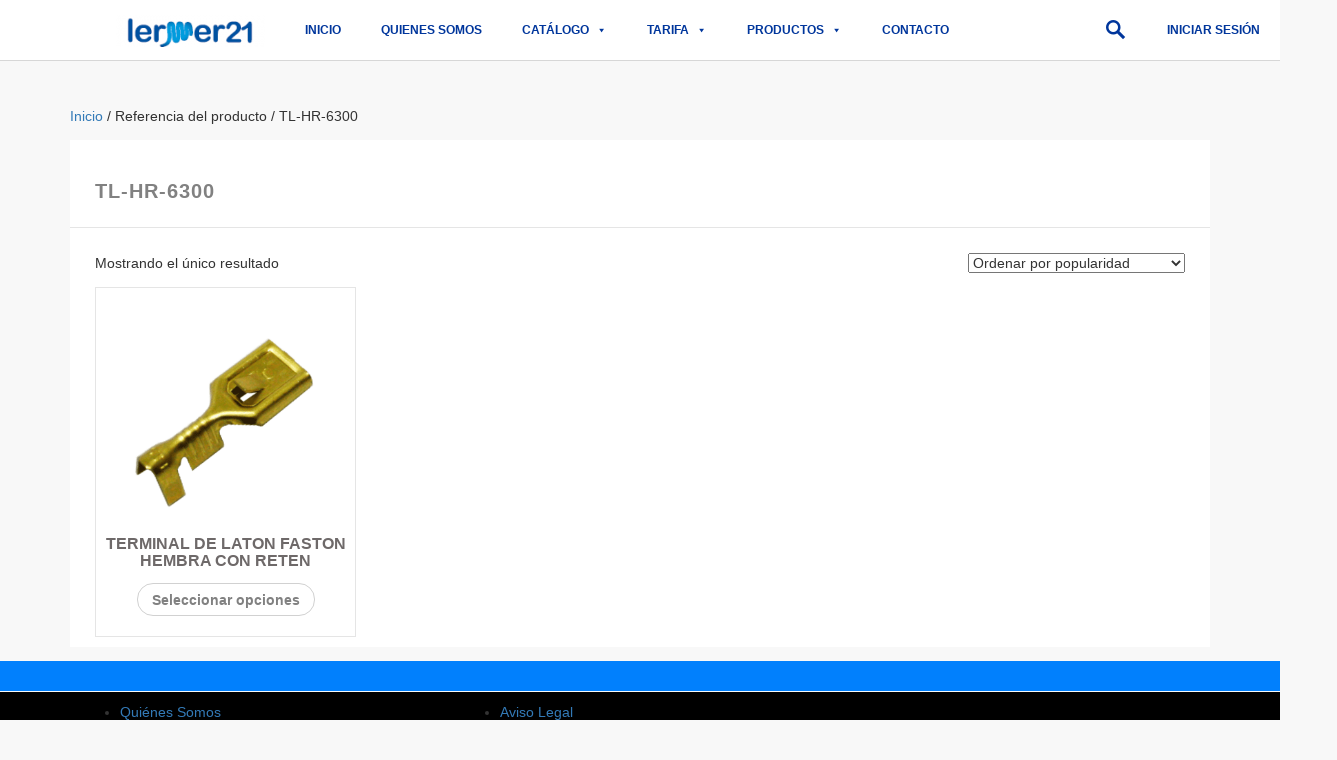

--- FILE ---
content_type: text/html; charset=UTF-8
request_url: https://lermer21.com/referencia/tl-hr-6300/
body_size: 24684
content:
<!DOCTYPE html>
<html lang="es">
<head>
	<meta charset="UTF-8">
	<meta name="viewport" content="width=device-width, initial-scale=1.0, viewport-fit=cover" />		<meta name='robots' content='index, follow, max-image-preview:large, max-snippet:-1, max-video-preview:-1' />

	<!-- This site is optimized with the Yoast SEO Premium plugin v22.6 (Yoast SEO v22.6) - https://yoast.com/wordpress/plugins/seo/ -->
	<title>TL-HR-6300 Archives - Lermer21</title>
	<link rel="canonical" href="https://lermer21.com/referencia/tl-hr-6300/" />
	<meta property="og:locale" content="es_ES" />
	<meta property="og:type" content="article" />
	<meta property="og:title" content="TL-HR-6300 archivos" />
	<meta property="og:url" content="https://lermer21.com/referencia/tl-hr-6300/" />
	<meta property="og:site_name" content="Lermer21" />
	<meta name="twitter:card" content="summary_large_image" />
	<script type="application/ld+json" class="yoast-schema-graph">{"@context":"https://schema.org","@graph":[{"@type":"CollectionPage","@id":"https://lermer21.com/referencia/tl-hr-6300/","url":"https://lermer21.com/referencia/tl-hr-6300/","name":"TL-HR-6300 Archives - Lermer21","isPartOf":{"@id":"https://lermer21.com/#website"},"primaryImageOfPage":{"@id":"https://lermer21.com/referencia/tl-hr-6300/#primaryimage"},"image":{"@id":"https://lermer21.com/referencia/tl-hr-6300/#primaryimage"},"thumbnailUrl":"https://lermer21.com/wp-content/uploads/2019/03/TERMINAL-DE-LATÓN-3.png","breadcrumb":{"@id":"https://lermer21.com/referencia/tl-hr-6300/#breadcrumb"},"inLanguage":"es"},{"@type":"ImageObject","inLanguage":"es","@id":"https://lermer21.com/referencia/tl-hr-6300/#primaryimage","url":"https://lermer21.com/wp-content/uploads/2019/03/TERMINAL-DE-LATÓN-3.png","contentUrl":"https://lermer21.com/wp-content/uploads/2019/03/TERMINAL-DE-LATÓN-3.png","width":400,"height":400},{"@type":"BreadcrumbList","@id":"https://lermer21.com/referencia/tl-hr-6300/#breadcrumb","itemListElement":[{"@type":"ListItem","position":1,"name":"Home","item":"https://lermer21.com/"},{"@type":"ListItem","position":2,"name":"TL-HR-6300"}]},{"@type":"WebSite","@id":"https://lermer21.com/#website","url":"https://lermer21.com/","name":"Lermer21","description":"","publisher":{"@id":"https://lermer21.com/#organization"},"potentialAction":[{"@type":"SearchAction","target":{"@type":"EntryPoint","urlTemplate":"https://lermer21.com/?s={search_term_string}"},"query-input":"required name=search_term_string"}],"inLanguage":"es"},{"@type":"Organization","@id":"https://lermer21.com/#organization","name":"Lermer21","url":"https://lermer21.com/","logo":{"@type":"ImageObject","inLanguage":"es","@id":"https://lermer21.com/#/schema/logo/image/","url":"https://lermer21.com/wp-content/uploads/2018/12/Lermer21.png","contentUrl":"https://lermer21.com/wp-content/uploads/2018/12/Lermer21.png","width":175,"height":38,"caption":"Lermer21"},"image":{"@id":"https://lermer21.com/#/schema/logo/image/"}}]}</script>
	<!-- / Yoast SEO Premium plugin. -->


<link rel="alternate" type="application/rss+xml" title="Lermer21 &raquo; Feed" href="https://lermer21.com/feed/" />
<link rel="alternate" type="application/rss+xml" title="Lermer21 &raquo; Feed de los comentarios" href="https://lermer21.com/comments/feed/" />
<link rel="alternate" type="application/rss+xml" title="Lermer21 &raquo; TL-HR-6300 Referencia Feed" href="https://lermer21.com/referencia/tl-hr-6300/feed/" />
<script type="text/javascript">
/* <![CDATA[ */
window._wpemojiSettings = {"baseUrl":"https:\/\/s.w.org\/images\/core\/emoji\/15.0.3\/72x72\/","ext":".png","svgUrl":"https:\/\/s.w.org\/images\/core\/emoji\/15.0.3\/svg\/","svgExt":".svg","source":{"concatemoji":"https:\/\/lermer21.com\/wp-includes\/js\/wp-emoji-release.min.js?ver=6.6.4"}};
/*! This file is auto-generated */
!function(i,n){var o,s,e;function c(e){try{var t={supportTests:e,timestamp:(new Date).valueOf()};sessionStorage.setItem(o,JSON.stringify(t))}catch(e){}}function p(e,t,n){e.clearRect(0,0,e.canvas.width,e.canvas.height),e.fillText(t,0,0);var t=new Uint32Array(e.getImageData(0,0,e.canvas.width,e.canvas.height).data),r=(e.clearRect(0,0,e.canvas.width,e.canvas.height),e.fillText(n,0,0),new Uint32Array(e.getImageData(0,0,e.canvas.width,e.canvas.height).data));return t.every(function(e,t){return e===r[t]})}function u(e,t,n){switch(t){case"flag":return n(e,"\ud83c\udff3\ufe0f\u200d\u26a7\ufe0f","\ud83c\udff3\ufe0f\u200b\u26a7\ufe0f")?!1:!n(e,"\ud83c\uddfa\ud83c\uddf3","\ud83c\uddfa\u200b\ud83c\uddf3")&&!n(e,"\ud83c\udff4\udb40\udc67\udb40\udc62\udb40\udc65\udb40\udc6e\udb40\udc67\udb40\udc7f","\ud83c\udff4\u200b\udb40\udc67\u200b\udb40\udc62\u200b\udb40\udc65\u200b\udb40\udc6e\u200b\udb40\udc67\u200b\udb40\udc7f");case"emoji":return!n(e,"\ud83d\udc26\u200d\u2b1b","\ud83d\udc26\u200b\u2b1b")}return!1}function f(e,t,n){var r="undefined"!=typeof WorkerGlobalScope&&self instanceof WorkerGlobalScope?new OffscreenCanvas(300,150):i.createElement("canvas"),a=r.getContext("2d",{willReadFrequently:!0}),o=(a.textBaseline="top",a.font="600 32px Arial",{});return e.forEach(function(e){o[e]=t(a,e,n)}),o}function t(e){var t=i.createElement("script");t.src=e,t.defer=!0,i.head.appendChild(t)}"undefined"!=typeof Promise&&(o="wpEmojiSettingsSupports",s=["flag","emoji"],n.supports={everything:!0,everythingExceptFlag:!0},e=new Promise(function(e){i.addEventListener("DOMContentLoaded",e,{once:!0})}),new Promise(function(t){var n=function(){try{var e=JSON.parse(sessionStorage.getItem(o));if("object"==typeof e&&"number"==typeof e.timestamp&&(new Date).valueOf()<e.timestamp+604800&&"object"==typeof e.supportTests)return e.supportTests}catch(e){}return null}();if(!n){if("undefined"!=typeof Worker&&"undefined"!=typeof OffscreenCanvas&&"undefined"!=typeof URL&&URL.createObjectURL&&"undefined"!=typeof Blob)try{var e="postMessage("+f.toString()+"("+[JSON.stringify(s),u.toString(),p.toString()].join(",")+"));",r=new Blob([e],{type:"text/javascript"}),a=new Worker(URL.createObjectURL(r),{name:"wpTestEmojiSupports"});return void(a.onmessage=function(e){c(n=e.data),a.terminate(),t(n)})}catch(e){}c(n=f(s,u,p))}t(n)}).then(function(e){for(var t in e)n.supports[t]=e[t],n.supports.everything=n.supports.everything&&n.supports[t],"flag"!==t&&(n.supports.everythingExceptFlag=n.supports.everythingExceptFlag&&n.supports[t]);n.supports.everythingExceptFlag=n.supports.everythingExceptFlag&&!n.supports.flag,n.DOMReady=!1,n.readyCallback=function(){n.DOMReady=!0}}).then(function(){return e}).then(function(){var e;n.supports.everything||(n.readyCallback(),(e=n.source||{}).concatemoji?t(e.concatemoji):e.wpemoji&&e.twemoji&&(t(e.twemoji),t(e.wpemoji)))}))}((window,document),window._wpemojiSettings);
/* ]]> */
</script>
<style id='wp-emoji-styles-inline-css' type='text/css'>

	img.wp-smiley, img.emoji {
		display: inline !important;
		border: none !important;
		box-shadow: none !important;
		height: 1em !important;
		width: 1em !important;
		margin: 0 0.07em !important;
		vertical-align: -0.1em !important;
		background: none !important;
		padding: 0 !important;
	}
</style>
<link rel='stylesheet' id='wp-block-library-css' href='https://lermer21.com/wp-includes/css/dist/block-library/style.min.css?ver=6.6.4' type='text/css' media='all' />
<style id='classic-theme-styles-inline-css' type='text/css'>
/*! This file is auto-generated */
.wp-block-button__link{color:#fff;background-color:#32373c;border-radius:9999px;box-shadow:none;text-decoration:none;padding:calc(.667em + 2px) calc(1.333em + 2px);font-size:1.125em}.wp-block-file__button{background:#32373c;color:#fff;text-decoration:none}
</style>
<style id='global-styles-inline-css' type='text/css'>
:root{--wp--preset--aspect-ratio--square: 1;--wp--preset--aspect-ratio--4-3: 4/3;--wp--preset--aspect-ratio--3-4: 3/4;--wp--preset--aspect-ratio--3-2: 3/2;--wp--preset--aspect-ratio--2-3: 2/3;--wp--preset--aspect-ratio--16-9: 16/9;--wp--preset--aspect-ratio--9-16: 9/16;--wp--preset--color--black: #000000;--wp--preset--color--cyan-bluish-gray: #abb8c3;--wp--preset--color--white: #ffffff;--wp--preset--color--pale-pink: #f78da7;--wp--preset--color--vivid-red: #cf2e2e;--wp--preset--color--luminous-vivid-orange: #ff6900;--wp--preset--color--luminous-vivid-amber: #fcb900;--wp--preset--color--light-green-cyan: #7bdcb5;--wp--preset--color--vivid-green-cyan: #00d084;--wp--preset--color--pale-cyan-blue: #8ed1fc;--wp--preset--color--vivid-cyan-blue: #0693e3;--wp--preset--color--vivid-purple: #9b51e0;--wp--preset--gradient--vivid-cyan-blue-to-vivid-purple: linear-gradient(135deg,rgba(6,147,227,1) 0%,rgb(155,81,224) 100%);--wp--preset--gradient--light-green-cyan-to-vivid-green-cyan: linear-gradient(135deg,rgb(122,220,180) 0%,rgb(0,208,130) 100%);--wp--preset--gradient--luminous-vivid-amber-to-luminous-vivid-orange: linear-gradient(135deg,rgba(252,185,0,1) 0%,rgba(255,105,0,1) 100%);--wp--preset--gradient--luminous-vivid-orange-to-vivid-red: linear-gradient(135deg,rgba(255,105,0,1) 0%,rgb(207,46,46) 100%);--wp--preset--gradient--very-light-gray-to-cyan-bluish-gray: linear-gradient(135deg,rgb(238,238,238) 0%,rgb(169,184,195) 100%);--wp--preset--gradient--cool-to-warm-spectrum: linear-gradient(135deg,rgb(74,234,220) 0%,rgb(151,120,209) 20%,rgb(207,42,186) 40%,rgb(238,44,130) 60%,rgb(251,105,98) 80%,rgb(254,248,76) 100%);--wp--preset--gradient--blush-light-purple: linear-gradient(135deg,rgb(255,206,236) 0%,rgb(152,150,240) 100%);--wp--preset--gradient--blush-bordeaux: linear-gradient(135deg,rgb(254,205,165) 0%,rgb(254,45,45) 50%,rgb(107,0,62) 100%);--wp--preset--gradient--luminous-dusk: linear-gradient(135deg,rgb(255,203,112) 0%,rgb(199,81,192) 50%,rgb(65,88,208) 100%);--wp--preset--gradient--pale-ocean: linear-gradient(135deg,rgb(255,245,203) 0%,rgb(182,227,212) 50%,rgb(51,167,181) 100%);--wp--preset--gradient--electric-grass: linear-gradient(135deg,rgb(202,248,128) 0%,rgb(113,206,126) 100%);--wp--preset--gradient--midnight: linear-gradient(135deg,rgb(2,3,129) 0%,rgb(40,116,252) 100%);--wp--preset--font-size--small: 13px;--wp--preset--font-size--medium: 20px;--wp--preset--font-size--large: 36px;--wp--preset--font-size--x-large: 42px;--wp--preset--font-family--inter: "Inter", sans-serif;--wp--preset--font-family--cardo: Cardo;--wp--preset--spacing--20: 0.44rem;--wp--preset--spacing--30: 0.67rem;--wp--preset--spacing--40: 1rem;--wp--preset--spacing--50: 1.5rem;--wp--preset--spacing--60: 2.25rem;--wp--preset--spacing--70: 3.38rem;--wp--preset--spacing--80: 5.06rem;--wp--preset--shadow--natural: 6px 6px 9px rgba(0, 0, 0, 0.2);--wp--preset--shadow--deep: 12px 12px 50px rgba(0, 0, 0, 0.4);--wp--preset--shadow--sharp: 6px 6px 0px rgba(0, 0, 0, 0.2);--wp--preset--shadow--outlined: 6px 6px 0px -3px rgba(255, 255, 255, 1), 6px 6px rgba(0, 0, 0, 1);--wp--preset--shadow--crisp: 6px 6px 0px rgba(0, 0, 0, 1);}:where(.is-layout-flex){gap: 0.5em;}:where(.is-layout-grid){gap: 0.5em;}body .is-layout-flex{display: flex;}.is-layout-flex{flex-wrap: wrap;align-items: center;}.is-layout-flex > :is(*, div){margin: 0;}body .is-layout-grid{display: grid;}.is-layout-grid > :is(*, div){margin: 0;}:where(.wp-block-columns.is-layout-flex){gap: 2em;}:where(.wp-block-columns.is-layout-grid){gap: 2em;}:where(.wp-block-post-template.is-layout-flex){gap: 1.25em;}:where(.wp-block-post-template.is-layout-grid){gap: 1.25em;}.has-black-color{color: var(--wp--preset--color--black) !important;}.has-cyan-bluish-gray-color{color: var(--wp--preset--color--cyan-bluish-gray) !important;}.has-white-color{color: var(--wp--preset--color--white) !important;}.has-pale-pink-color{color: var(--wp--preset--color--pale-pink) !important;}.has-vivid-red-color{color: var(--wp--preset--color--vivid-red) !important;}.has-luminous-vivid-orange-color{color: var(--wp--preset--color--luminous-vivid-orange) !important;}.has-luminous-vivid-amber-color{color: var(--wp--preset--color--luminous-vivid-amber) !important;}.has-light-green-cyan-color{color: var(--wp--preset--color--light-green-cyan) !important;}.has-vivid-green-cyan-color{color: var(--wp--preset--color--vivid-green-cyan) !important;}.has-pale-cyan-blue-color{color: var(--wp--preset--color--pale-cyan-blue) !important;}.has-vivid-cyan-blue-color{color: var(--wp--preset--color--vivid-cyan-blue) !important;}.has-vivid-purple-color{color: var(--wp--preset--color--vivid-purple) !important;}.has-black-background-color{background-color: var(--wp--preset--color--black) !important;}.has-cyan-bluish-gray-background-color{background-color: var(--wp--preset--color--cyan-bluish-gray) !important;}.has-white-background-color{background-color: var(--wp--preset--color--white) !important;}.has-pale-pink-background-color{background-color: var(--wp--preset--color--pale-pink) !important;}.has-vivid-red-background-color{background-color: var(--wp--preset--color--vivid-red) !important;}.has-luminous-vivid-orange-background-color{background-color: var(--wp--preset--color--luminous-vivid-orange) !important;}.has-luminous-vivid-amber-background-color{background-color: var(--wp--preset--color--luminous-vivid-amber) !important;}.has-light-green-cyan-background-color{background-color: var(--wp--preset--color--light-green-cyan) !important;}.has-vivid-green-cyan-background-color{background-color: var(--wp--preset--color--vivid-green-cyan) !important;}.has-pale-cyan-blue-background-color{background-color: var(--wp--preset--color--pale-cyan-blue) !important;}.has-vivid-cyan-blue-background-color{background-color: var(--wp--preset--color--vivid-cyan-blue) !important;}.has-vivid-purple-background-color{background-color: var(--wp--preset--color--vivid-purple) !important;}.has-black-border-color{border-color: var(--wp--preset--color--black) !important;}.has-cyan-bluish-gray-border-color{border-color: var(--wp--preset--color--cyan-bluish-gray) !important;}.has-white-border-color{border-color: var(--wp--preset--color--white) !important;}.has-pale-pink-border-color{border-color: var(--wp--preset--color--pale-pink) !important;}.has-vivid-red-border-color{border-color: var(--wp--preset--color--vivid-red) !important;}.has-luminous-vivid-orange-border-color{border-color: var(--wp--preset--color--luminous-vivid-orange) !important;}.has-luminous-vivid-amber-border-color{border-color: var(--wp--preset--color--luminous-vivid-amber) !important;}.has-light-green-cyan-border-color{border-color: var(--wp--preset--color--light-green-cyan) !important;}.has-vivid-green-cyan-border-color{border-color: var(--wp--preset--color--vivid-green-cyan) !important;}.has-pale-cyan-blue-border-color{border-color: var(--wp--preset--color--pale-cyan-blue) !important;}.has-vivid-cyan-blue-border-color{border-color: var(--wp--preset--color--vivid-cyan-blue) !important;}.has-vivid-purple-border-color{border-color: var(--wp--preset--color--vivid-purple) !important;}.has-vivid-cyan-blue-to-vivid-purple-gradient-background{background: var(--wp--preset--gradient--vivid-cyan-blue-to-vivid-purple) !important;}.has-light-green-cyan-to-vivid-green-cyan-gradient-background{background: var(--wp--preset--gradient--light-green-cyan-to-vivid-green-cyan) !important;}.has-luminous-vivid-amber-to-luminous-vivid-orange-gradient-background{background: var(--wp--preset--gradient--luminous-vivid-amber-to-luminous-vivid-orange) !important;}.has-luminous-vivid-orange-to-vivid-red-gradient-background{background: var(--wp--preset--gradient--luminous-vivid-orange-to-vivid-red) !important;}.has-very-light-gray-to-cyan-bluish-gray-gradient-background{background: var(--wp--preset--gradient--very-light-gray-to-cyan-bluish-gray) !important;}.has-cool-to-warm-spectrum-gradient-background{background: var(--wp--preset--gradient--cool-to-warm-spectrum) !important;}.has-blush-light-purple-gradient-background{background: var(--wp--preset--gradient--blush-light-purple) !important;}.has-blush-bordeaux-gradient-background{background: var(--wp--preset--gradient--blush-bordeaux) !important;}.has-luminous-dusk-gradient-background{background: var(--wp--preset--gradient--luminous-dusk) !important;}.has-pale-ocean-gradient-background{background: var(--wp--preset--gradient--pale-ocean) !important;}.has-electric-grass-gradient-background{background: var(--wp--preset--gradient--electric-grass) !important;}.has-midnight-gradient-background{background: var(--wp--preset--gradient--midnight) !important;}.has-small-font-size{font-size: var(--wp--preset--font-size--small) !important;}.has-medium-font-size{font-size: var(--wp--preset--font-size--medium) !important;}.has-large-font-size{font-size: var(--wp--preset--font-size--large) !important;}.has-x-large-font-size{font-size: var(--wp--preset--font-size--x-large) !important;}
:where(.wp-block-post-template.is-layout-flex){gap: 1.25em;}:where(.wp-block-post-template.is-layout-grid){gap: 1.25em;}
:where(.wp-block-columns.is-layout-flex){gap: 2em;}:where(.wp-block-columns.is-layout-grid){gap: 2em;}
:root :where(.wp-block-pullquote){font-size: 1.5em;line-height: 1.6;}
</style>
<link rel='stylesheet' id='kk-star-ratings-css' href='https://lermer21.com/wp-content/plugins/kk-star-ratings/src/core/public/css/kk-star-ratings.min.css?ver=5.4.8' type='text/css' media='all' />
<style id='if-so-public-dummy-inline-css' type='text/css'>
        .lds-dual-ring {
          display: inline-block;
          width: 16px;
          height: 16px;
        }
        .lds-dual-ring:after {
          content: " ";
          display: block;
          width: 16px;
          height: 16px;
          margin: 0px;
          border-radius: 50%;
          border: 3px solid #000;
          border-color: #000 transparent #000 transparent;
          animation: lds-dual-ring 1.2s linear infinite;
        }
        @keyframes lds-dual-ring {
          0% {
            transform: rotate(0deg);
          }
          100% {
            transform: rotate(360deg);
          }
        }
        /*loader 2*/
        .ifso-logo-loader {
            font-size: 20px;
            width: 64px;
            font-family: sans-serif;
            position: relative;
            height: auto;
            font-weight: 800;
        }
        .ifso-logo-loader:before {
            content: '';
            position: absolute;
            left: 30%;
            top: 36%;
            width: 14px;
            height: 22px;
            clip-path: polygon(100% 50%, 0 0, 0 100%);
            background: #fd5b56;
            animation: spinAndMoveArrow 2s infinite;
            height: 9px;
            width: 7px;
        }
        .ifso-logo-loader:after {
            content: "If So";
            word-spacing: 12px;
        }
        @keyframes spinAndMoveArrow {
                40% {
                    transform: rotate(360deg);
                }
    
                60% {
                    transform: translateX(-5px);
                }
    
                80% {
                    transform: translateX(5px);
                }
    
                100% {
                    transform: translateX(0);
                }
        }
        /*Loader 3 - default content*/
        .ifso-default-content-loader{
            display:inline-block;
        }
        
</style>
<link rel='stylesheet' id='rs-plugin-settings-css' href='https://lermer21.com/wp-content/plugins/revslider/public/assets/css/settings.css?ver=5.4.8' type='text/css' media='all' />
<style id='rs-plugin-settings-inline-css' type='text/css'>
#rs-demo-id {}
</style>
<link rel='stylesheet' id='woocombinator-css' href='https://lermer21.com/wp-content/plugins/woocombinator/css/woocombinator-1.0.71.min.css?ver=1.0.71' type='text/css' media='all' />
<link rel='stylesheet' id='woocommerce-layout-css' href='https://lermer21.com/wp-content/plugins/woocommerce/assets/css/woocommerce-layout.css?ver=9.3.5' type='text/css' media='all' />
<link rel='stylesheet' id='woocommerce-smallscreen-css' href='https://lermer21.com/wp-content/plugins/woocommerce/assets/css/woocommerce-smallscreen.css?ver=9.3.5' type='text/css' media='only screen and (max-width: 768px)' />
<link rel='stylesheet' id='woocommerce-general-css' href='https://lermer21.com/wp-content/plugins/woocommerce/assets/css/woocommerce.css?ver=9.3.5' type='text/css' media='all' />
<style id='woocommerce-inline-inline-css' type='text/css'>
.woocommerce form .form-row .required { visibility: visible; }
</style>
<link rel='stylesheet' id='megamenu-css' href='https://lermer21.com/wp-content/uploads/maxmegamenu/style.css?ver=869910' type='text/css' media='all' />
<link rel='stylesheet' id='dashicons-css' href='https://lermer21.com/wp-includes/css/dashicons.min.css?ver=6.6.4' type='text/css' media='all' />
<link rel='stylesheet' id='megamenu-genericons-css' href='https://lermer21.com/wp-content/plugins/megamenu-pro/icons/genericons/genericons/genericons.css?ver=2.4' type='text/css' media='all' />
<link rel='stylesheet' id='megamenu-fontawesome6-css' href='https://lermer21.com/wp-content/plugins/megamenu-pro/icons/fontawesome6/css/all.min.css?ver=2.4' type='text/css' media='all' />
<link rel='stylesheet' id='font-awesome-css' href='https://lermer21.com/wp-content/plugins/elementor/assets/lib/font-awesome/css/font-awesome.min.css?ver=4.7.0' type='text/css' media='all' />
<link rel='stylesheet' id='simple-line-icons-wl-css' href='https://lermer21.com/wp-content/plugins/woolentor-addons/assets/css/simple-line-icons.css?ver=2.4.6' type='text/css' media='all' />
<link rel='stylesheet' id='htflexboxgrid-css' href='https://lermer21.com/wp-content/plugins/woolentor-addons/assets/css/htflexboxgrid.css?ver=2.4.6' type='text/css' media='all' />
<link rel='stylesheet' id='slick-css' href='https://lermer21.com/wp-content/plugins/woolentor-addons/assets/css/slick.css?ver=2.4.6' type='text/css' media='all' />
<link rel='stylesheet' id='woolentor-widgets-css' href='https://lermer21.com/wp-content/plugins/woolentor-addons/assets/css/woolentor-widgets.css?ver=2.4.6' type='text/css' media='all' />
<link rel='stylesheet' id='dgwt-wcas-style-css' href='https://lermer21.com/wp-content/plugins/ajax-search-for-woocommerce-premium/assets/css/style.min.css?ver=1.20.0' type='text/css' media='all' />
<link rel='stylesheet' id='dintercito-bootstrap-css' href='https://lermer21.com/wp-content/themes/Lermer/css/bootstrap/bootstrap.css?ver=0.1.0' type='text/css' media='all' />
<link rel='stylesheet' id='dintercito-styles-css' href='https://lermer21.com/wp-content/themes/Lermer/css/theme.css?ver=0.1.0' type='text/css' media='all' />
<link rel='stylesheet' id='elementor-icons-css' href='https://lermer21.com/wp-content/plugins/elementor/assets/lib/eicons/css/elementor-icons.min.css?ver=5.30.0' type='text/css' media='all' />
<link rel='stylesheet' id='elementor-frontend-css' href='https://lermer21.com/wp-content/plugins/elementor/assets/css/frontend-lite.min.css?ver=3.23.4' type='text/css' media='all' />
<link rel='stylesheet' id='swiper-css' href='https://lermer21.com/wp-content/plugins/elementor/assets/lib/swiper/v8/css/swiper.min.css?ver=8.4.5' type='text/css' media='all' />
<link rel='stylesheet' id='elementor-post-8829-css' href='https://lermer21.com/wp-content/uploads/elementor/css/post-8829.css?ver=1728379511' type='text/css' media='all' />
<link rel='stylesheet' id='elementor-pro-css' href='https://lermer21.com/wp-content/plugins/elementor-pro/assets/css/frontend-lite.min.css?ver=3.7.2' type='text/css' media='all' />
<link rel='stylesheet' id='elementor-global-css' href='https://lermer21.com/wp-content/uploads/elementor/css/global.css?ver=1728379519' type='text/css' media='all' />
<link rel='stylesheet' id='elementor-post-10210-css' href='https://lermer21.com/wp-content/uploads/elementor/css/post-10210.css?ver=1728379511' type='text/css' media='all' />
<link rel='stylesheet' id='elementor-post-10272-css' href='https://lermer21.com/wp-content/uploads/elementor/css/post-10272.css?ver=1728379511' type='text/css' media='all' />
<link rel='stylesheet' id='eael-general-css' href='https://lermer21.com/wp-content/plugins/essential-addons-for-elementor-lite/assets/front-end/css/view/general.min.css?ver=6.0.5' type='text/css' media='all' />
<link rel='stylesheet' id='google-fonts-1-css' href='https://fonts.googleapis.com/css?family=Roboto%3A100%2C100italic%2C200%2C200italic%2C300%2C300italic%2C400%2C400italic%2C500%2C500italic%2C600%2C600italic%2C700%2C700italic%2C800%2C800italic%2C900%2C900italic%7CRoboto+Slab%3A100%2C100italic%2C200%2C200italic%2C300%2C300italic%2C400%2C400italic%2C500%2C500italic%2C600%2C600italic%2C700%2C700italic%2C800%2C800italic%2C900%2C900italic&#038;display=auto&#038;ver=6.6.4' type='text/css' media='all' />
<link rel="preconnect" href="https://fonts.gstatic.com/" crossorigin><script type="text/template" id="tmpl-variation-template">
	<div class="woocommerce-variation-description">{{{ data.variation.variation_description }}}</div>
	<div class="woocommerce-variation-price">{{{ data.variation.price_html }}}</div>
	<div class="woocommerce-variation-availability">{{{ data.variation.availability_html }}}</div>
</script>
<script type="text/template" id="tmpl-unavailable-variation-template">
	<p>Lo siento, este producto no está disponible. Por favor, elige otra combinación.</p>
</script>
<script type="text/javascript" src="https://lermer21.com/wp-includes/js/jquery/jquery.min.js?ver=3.7.1" id="jquery-core-js"></script>
<script type="text/javascript" src="https://lermer21.com/wp-includes/js/jquery/jquery-migrate.min.js?ver=3.4.1" id="jquery-migrate-js"></script>
<script type="text/javascript" id="if-so-js-before">
/* <![CDATA[ */
    var nonce = "81cbfd8582";
    var ajaxurl = "https://lermer21.com/wp-admin/admin-ajax.php";
    var ifso_page_url = "https://lermer21.com/referencia/tl-hr-6300/";
    var isAnalyticsOn = true;
    var isPageVisitedOn = 0;
    var isVisitCountEnabled = 1;
    var referrer_for_pageload = document.referrer;
/* ]]> */
</script>
<script type="text/javascript" src="https://lermer21.com/wp-content/plugins/if-so/public/js/if-so-public.js?ver=1.6.1" id="if-so-js"></script>
<script type="text/javascript" src="https://lermer21.com/wp-content/plugins/revslider/public/assets/js/jquery.themepunch.tools.min.js?ver=5.4.8" id="tp-tools-js"></script>
<script type="text/javascript" src="https://lermer21.com/wp-content/plugins/revslider/public/assets/js/jquery.themepunch.revolution.min.js?ver=5.4.8" id="revmin-js"></script>
<script type="text/javascript" src="https://lermer21.com/wp-includes/js/underscore.min.js?ver=1.13.4" id="underscore-js"></script>
<script type="text/javascript" id="wp-util-js-extra">
/* <![CDATA[ */
var _wpUtilSettings = {"ajax":{"url":"\/wp-admin\/admin-ajax.php"}};
/* ]]> */
</script>
<script type="text/javascript" src="https://lermer21.com/wp-includes/js/wp-util.min.js?ver=6.6.4" id="wp-util-js"></script>
<script type="text/javascript" src="https://lermer21.com/wp-content/plugins/woocommerce/assets/js/jquery-blockui/jquery.blockUI.min.js?ver=2.7.0-wc.9.3.5" id="jquery-blockui-js" data-wp-strategy="defer"></script>
<script type="text/javascript" src="https://lermer21.com/wp-content/plugins/woocommerce/assets/js/js-cookie/js.cookie.min.js?ver=2.1.4-wc.9.3.5" id="js-cookie-js" defer="defer" data-wp-strategy="defer"></script>
<script type="text/javascript" id="woocommerce-js-extra">
/* <![CDATA[ */
var woocommerce_params = {"ajax_url":"\/wp-admin\/admin-ajax.php","wc_ajax_url":"\/?wc-ajax=%%endpoint%%&elementor_page_id=1654"};
/* ]]> */
</script>
<script type="text/javascript" src="https://lermer21.com/wp-content/plugins/woocommerce/assets/js/frontend/woocommerce.min.js?ver=9.3.5" id="woocommerce-js" defer="defer" data-wp-strategy="defer"></script>
<link rel="https://api.w.org/" href="https://lermer21.com/wp-json/" /><link rel="EditURI" type="application/rsd+xml" title="RSD" href="https://lermer21.com/xmlrpc.php?rsd" />
<meta name="generator" content="WordPress 6.6.4" />
<meta name="generator" content="WooCommerce 9.3.5" />
		<style>
			.dgwt-wcas-ico-magnifier,.dgwt-wcas-ico-magnifier-handler{max-width:20px}.dgwt-wcas-search-wrapp{max-width:1000px}.dgwt-wcas-search-wrapp .dgwt-wcas-sf-wrapp input[type=search].dgwt-wcas-search-input,.dgwt-wcas-search-wrapp .dgwt-wcas-sf-wrapp input[type=search].dgwt-wcas-search-input:hover,.dgwt-wcas-search-wrapp .dgwt-wcas-sf-wrapp input[type=search].dgwt-wcas-search-input:focus{background-color:#fff;border-color:#eaeaea}.dgwt-wcas-search-wrapp .dgwt-wcas-sf-wrapp .dgwt-wcas-search-submit::before{}.dgwt-wcas-search-wrapp .dgwt-wcas-sf-wrapp .dgwt-wcas-search-submit:hover::before,.dgwt-wcas-search-wrapp .dgwt-wcas-sf-wrapp .dgwt-wcas-search-submit:focus::before{}.dgwt-wcas-search-wrapp .dgwt-wcas-sf-wrapp .dgwt-wcas-search-submit,.dgwt-wcas-om-bar .dgwt-wcas-om-return{color:#009cde}.dgwt-wcas-search-wrapp .dgwt-wcas-ico-magnifier,.dgwt-wcas-search-wrapp .dgwt-wcas-sf-wrapp .dgwt-wcas-search-submit svg path,.dgwt-wcas-om-bar .dgwt-wcas-om-return svg path{fill:#009cde}.dgwt-wcas-suggestions-wrapp,.dgwt-wcas-details-wrapp{background-color:#fff}		</style>
			<noscript><style>.woocommerce-product-gallery{ opacity: 1 !important; }</style></noscript>
	<meta name="generator" content="Elementor 3.23.4; features: e_optimized_css_loading, additional_custom_breakpoints, e_lazyload; settings: css_print_method-external, google_font-enabled, font_display-auto">
			<style>
				.e-con.e-parent:nth-of-type(n+4):not(.e-lazyloaded):not(.e-no-lazyload),
				.e-con.e-parent:nth-of-type(n+4):not(.e-lazyloaded):not(.e-no-lazyload) * {
					background-image: none !important;
				}
				@media screen and (max-height: 1024px) {
					.e-con.e-parent:nth-of-type(n+3):not(.e-lazyloaded):not(.e-no-lazyload),
					.e-con.e-parent:nth-of-type(n+3):not(.e-lazyloaded):not(.e-no-lazyload) * {
						background-image: none !important;
					}
				}
				@media screen and (max-height: 640px) {
					.e-con.e-parent:nth-of-type(n+2):not(.e-lazyloaded):not(.e-no-lazyload),
					.e-con.e-parent:nth-of-type(n+2):not(.e-lazyloaded):not(.e-no-lazyload) * {
						background-image: none !important;
					}
				}
			</style>
			<meta name="generator" content="Powered by Slider Revolution 5.4.8 - responsive, Mobile-Friendly Slider Plugin for WordPress with comfortable drag and drop interface." />
<style id='wp-fonts-local' type='text/css'>
@font-face{font-family:Inter;font-style:normal;font-weight:300 900;font-display:fallback;src:url('https://lermer21.com/wp-content/plugins/woocommerce/assets/fonts/Inter-VariableFont_slnt,wght.woff2') format('woff2');font-stretch:normal;}
@font-face{font-family:Cardo;font-style:normal;font-weight:400;font-display:fallback;src:url('https://lermer21.com/wp-content/plugins/woocommerce/assets/fonts/cardo_normal_400.woff2') format('woff2');}
</style>
<link rel="icon" href="https://lermer21.com/wp-content/uploads/2018/12/cropped-Lermer21-32x32.png" sizes="32x32" />
<link rel="icon" href="https://lermer21.com/wp-content/uploads/2018/12/cropped-Lermer21-192x192.png" sizes="192x192" />
<link rel="apple-touch-icon" href="https://lermer21.com/wp-content/uploads/2018/12/cropped-Lermer21-180x180.png" />
<meta name="msapplication-TileImage" content="https://lermer21.com/wp-content/uploads/2018/12/cropped-Lermer21-270x270.png" />
<script type="text/javascript">function setREVStartSize(e){									
						try{ e.c=jQuery(e.c);var i=jQuery(window).width(),t=9999,r=0,n=0,l=0,f=0,s=0,h=0;
							if(e.responsiveLevels&&(jQuery.each(e.responsiveLevels,function(e,f){f>i&&(t=r=f,l=e),i>f&&f>r&&(r=f,n=e)}),t>r&&(l=n)),f=e.gridheight[l]||e.gridheight[0]||e.gridheight,s=e.gridwidth[l]||e.gridwidth[0]||e.gridwidth,h=i/s,h=h>1?1:h,f=Math.round(h*f),"fullscreen"==e.sliderLayout){var u=(e.c.width(),jQuery(window).height());if(void 0!=e.fullScreenOffsetContainer){var c=e.fullScreenOffsetContainer.split(",");if (c) jQuery.each(c,function(e,i){u=jQuery(i).length>0?u-jQuery(i).outerHeight(!0):u}),e.fullScreenOffset.split("%").length>1&&void 0!=e.fullScreenOffset&&e.fullScreenOffset.length>0?u-=jQuery(window).height()*parseInt(e.fullScreenOffset,0)/100:void 0!=e.fullScreenOffset&&e.fullScreenOffset.length>0&&(u-=parseInt(e.fullScreenOffset,0))}f=u}else void 0!=e.minHeight&&f<e.minHeight&&(f=e.minHeight);e.c.closest(".rev_slider_wrapper").css({height:f})					
						}catch(d){console.log("Failure at Presize of Slider:"+d)}						
					};</script>
		<style type="text/css" id="wp-custom-css">
			.BlogHome .Item {
	margin-bottom: 40px;
}
.BlogHome .Item h2 {
	min-height: 48px;
}
.ywcca_container {
    margin: 0px !important;
}
.ywcca_widget_container_style_1 .ywcca_widget_title {
    padding: 12px 0px 8px 0px !important;
}
.ywcca_widget_container_style_1 .ywcca_category_accordion_widget li.cat-item, .ywcca_widget_container_style_1 .ywcca_category_accordion_widget ul.ywcca-menu li.menu-item {
    line-height: 42px !important;
}
.BlogHome .Item {
    min-height: 380px;
}

.body  {
background-color: #fff;
}		</style>
		<style type="text/css">/** Mega Menu CSS: fs **/</style>
</head>
<body class="archive tax-pa_referencia term-tl-hr-6300 term-1654 theme-Lermer woocommerce woocommerce-page woocommerce-no-js fpt-template-Lermer mega-menu-SubMenu mega-menu-Menu woolentor_current_theme_ elementor-page-9197 woolentor-empty-cart elementor-default elementor-kit-8829">

		<div data-elementor-type="header" data-elementor-id="10210" class="elementor elementor-10210 elementor-location-header">
					<div class="elementor-section-wrap">
								<section data-particle_enable="false" data-particle-mobile-disabled="false" class="elementor-section elementor-top-section elementor-element elementor-element-2ee8701 elementor-section-full_width elementor-hidden-desktop elementor-hidden-tablet elementor-section-height-default elementor-section-height-default" data-id="2ee8701" data-element_type="section" data-settings="{&quot;background_background&quot;:&quot;classic&quot;}">
						<div class="elementor-container elementor-column-gap-default">
					<div class="elementor-column elementor-col-100 elementor-top-column elementor-element elementor-element-5ce0003" data-id="5ce0003" data-element_type="column">
			<div class="elementor-widget-wrap elementor-element-populated">
						<div class="elementor-element elementor-element-2d2112f elementor-widget elementor-widget-image" data-id="2d2112f" data-element_type="widget" data-widget_type="image.default">
				<div class="elementor-widget-container">
			<style>/*! elementor - v3.23.0 - 05-08-2024 */
.elementor-widget-image{text-align:center}.elementor-widget-image a{display:inline-block}.elementor-widget-image a img[src$=".svg"]{width:48px}.elementor-widget-image img{vertical-align:middle;display:inline-block}</style>										<img src="https://lermer21.com/wp-content/uploads/2019/04/Lermer21.png" title="Lermer21" alt="Lermer21" loading="lazy" />													</div>
				</div>
					</div>
		</div>
					</div>
		</section>
				<section data-particle_enable="false" data-particle-mobile-disabled="false" class="elementor-section elementor-top-section elementor-element elementor-element-1e50718c elementor-section-full_width elementor-section-height-default elementor-section-height-default" data-id="1e50718c" data-element_type="section" data-settings="{&quot;background_background&quot;:&quot;classic&quot;}">
							<div class="elementor-background-overlay"></div>
							<div class="elementor-container elementor-column-gap-default">
					<div class="elementor-column elementor-col-100 elementor-top-column elementor-element elementor-element-4efe7a45" data-id="4efe7a45" data-element_type="column">
			<div class="elementor-widget-wrap elementor-element-populated">
						<div class="elementor-element elementor-element-2b72cb91 elementor-widget elementor-widget-shortcode" data-id="2b72cb91" data-element_type="widget" data-widget_type="shortcode.default">
				<div class="elementor-widget-container">
					<div class="elementor-shortcode"><div id="mega-menu-wrap-Menu" class="mega-menu-wrap"><div class="mega-menu-toggle"><div class="mega-toggle-blocks-left"></div><div class="mega-toggle-blocks-center"></div><div class="mega-toggle-blocks-right"><div class='mega-toggle-block mega-menu-toggle-block mega-toggle-block-1' id='mega-toggle-block-1' tabindex='0'><span class='mega-toggle-label' role='button' aria-expanded='false'><span class='mega-toggle-label-closed'>MENU</span><span class='mega-toggle-label-open'>MENU</span></span></div></div></div><ul id="mega-menu-Menu" class="mega-menu max-mega-menu mega-menu-horizontal mega-no-js" data-event="hover_intent" data-effect="fade_up" data-effect-speed="200" data-effect-mobile="disabled" data-effect-speed-mobile="0" data-mobile-force-width="false" data-second-click="go" data-document-click="collapse" data-vertical-behaviour="standard" data-breakpoint="600" data-unbind="true" data-mobile-state="collapse_all" data-hover-intent-timeout="300" data-hover-intent-interval="100" data-overlay-desktop="false" data-overlay-mobile="false"><li class='mega-menu-item mega-menu-item-type-custom mega-menu-item-object-custom mega-align-bottom-left mega-menu-flyout mega-menu-item-10165' id='mega-menu-item-10165'><a class='mega-menu-link mega-menu-logo' href='https://lermer21.com'><img class='mega-menu-logo' width='150' height='32' src='https://lermer21.com/wp-content/uploads/2019/04/Lermer21-150x32.png' alt='Lermer21' /></a></li><li class='mega-menu-item mega-menu-item-type-post_type mega-menu-item-object-page mega-menu-item-home mega-align-bottom-left mega-menu-flyout mega-menu-item-238' id='mega-menu-item-238'><a class="mega-menu-link" href="https://lermer21.com/" tabindex="0">Inicio</a></li><li class='mega-menu-item mega-menu-item-type-post_type mega-menu-item-object-page mega-align-bottom-left mega-menu-flyout mega-menu-item-3479' id='mega-menu-item-3479'><a class="mega-menu-link" href="https://lermer21.com/quienes-somos/" tabindex="0">QUIENES SOMOS</a></li><li class='mega-menu-item mega-menu-item-type-custom mega-menu-item-object-custom mega-menu-item-has-children mega-align-bottom-left mega-menu-flyout mega-menu-item-10139' id='mega-menu-item-10139'><a class="mega-menu-link" href="https://lermer21.com/wp-content/uploads/2024/09/LERMER-catalogo-septiembre-2024.pdf" aria-haspopup="true" aria-expanded="false" tabindex="0">CATÁLOGO<span class="mega-indicator"></span></a>
<ul class="mega-sub-menu">
<li class='mega-menu-item mega-menu-item-type-custom mega-menu-item-object-custom mega-menu-item-10445' id='mega-menu-item-10445'><a class="mega-menu-link" href="https://lermer21.com/wp-content/uploads/2024/09/LERMER-catalogo-septiembre-2024.pdf">Catálogo general 2025</a></li><li class='mega-menu-item mega-menu-item-type-custom mega-menu-item-object-custom mega-menu-item-10444' id='mega-menu-item-10444'><a class="mega-menu-link" href="https://lermer21.com/wp-content/uploads/2025/05/lermer-nuevas-herramientas-catalogo-2025.pdf">Catálogo nuevas herramientas 2025</a></li></ul>
</li><li class='mega-menu-item mega-menu-item-type-custom mega-menu-item-object-custom mega-menu-item-has-children mega-menu-megamenu mega-align-bottom-left mega-menu-grid mega-disable-link mega-menu-item-241' id='mega-menu-item-241'><a class="mega-menu-link" tabindex="0" aria-haspopup="true" aria-expanded="false" role="button">TARIFA<span class="mega-indicator"></span></a>
<ul class="mega-sub-menu">
<li class='mega-menu-row' id='mega-menu-241-0'>
	<ul class="mega-sub-menu">
<li class='mega-menu-column mega-menu-columns-1-of-2' id='mega-menu-241-0-0'>
		<ul class="mega-sub-menu">
<li class='mega-menu-item mega-menu-item-type-custom mega-menu-item-object-custom mega-has-icon mega-icon-left mega-menu-item-3487' id='mega-menu-item-3487'><a target="_blank" class="dashicons-arrow-right mega-menu-link" href="https://lermer21.com/wp-content/uploads/2025/11/LERMER-TARIFA-VENTA-NOVIEMBRE-2025.pdf">TARIFA NOVIEMBRE 2025 ( .PDF )</a></li>		</ul>
</li><li class='mega-menu-column mega-menu-columns-1-of-2' id='mega-menu-241-0-1'>
		<ul class="mega-sub-menu">
<li class='mega-menu-item mega-menu-item-type-custom mega-menu-item-object-custom mega-has-icon mega-icon-left mega-menu-item-3488' id='mega-menu-item-3488'><a target="_blank" class="dashicons-arrow-right mega-menu-link" href="https://lermer21.com/wp-content/uploads/2025/11/LERMER-TARIFA-VENTA-NOVIEMBRE-2025.xlsx">TARIFA NOVIEMBRE 2025 ( .XLS )</a></li>		</ul>
</li>	</ul>
</li></ul>
</li><li class='mega-menu-item mega-menu-item-type-custom mega-menu-item-object-custom mega-menu-item-has-children mega-menu-megamenu mega-align-bottom-left mega-menu-grid mega-menu-item-242' id='mega-menu-item-242'><a class="mega-menu-link" href="#" aria-haspopup="true" aria-expanded="false" tabindex="0">PRODUCTOS<span class="mega-indicator"></span></a>
<ul class="mega-sub-menu">
<li class='mega-menu-row' id='mega-menu-242-0'>
	<ul class="mega-sub-menu">
<li class='mega-menu-column mega-menu-columns-3-of-12' id='mega-menu-242-0-0'>
		<ul class="mega-sub-menu">
<li class='mega-menu-item mega-menu-item-type-taxonomy mega-menu-item-object-product_cat mega-has-icon mega-icon-left mega-menu-item-3493' id='mega-menu-item-3493'><a class="dashicons-arrow-right mega-menu-link" href="https://lermer21.com/categoria-producto/bridas-y-accesorios/">Bridas y accesorios</a></li><li class='mega-menu-item mega-menu-item-type-taxonomy mega-menu-item-object-product_cat mega-has-icon mega-icon-left mega-menu-item-3512' id='mega-menu-item-3512'><a class="dashicons-arrow-right mega-menu-link" href="https://lermer21.com/categoria-producto/terminales-de-cobre-y-aluminio/">Terminales de cobre y aluminio</a></li><li class='mega-menu-item mega-menu-item-type-taxonomy mega-menu-item-object-product_cat mega-has-icon mega-icon-left mega-menu-item-3510' id='mega-menu-item-3510'><a class="dashicons-arrow-right mega-menu-link" href="https://lermer21.com/categoria-producto/senalizadores-y-prensaestopas/">Señalizadores y prensaestopas</a></li><li class='mega-menu-item mega-menu-item-type-taxonomy mega-menu-item-object-product_cat mega-has-icon mega-icon-left mega-menu-item-3502' id='mega-menu-item-3502'><a class="dashicons-arrow-right mega-menu-link" href="https://lermer21.com/categoria-producto/guias-pasacables-y-accesorios/">Guías pasacables y accesorios</a></li><li class='mega-menu-item mega-menu-item-type-taxonomy mega-menu-item-object-product_cat mega-has-icon mega-icon-left mega-menu-item-3504' id='mega-menu-item-3504'><a class="dashicons-arrow-right mega-menu-link" href="https://lermer21.com/categoria-producto/herramientas-para-canaletas/">Herramientas para canaletas</a></li><li class='mega-menu-item mega-menu-item-type-taxonomy mega-menu-item-object-product_cat mega-has-icon mega-icon-left mega-menu-item-3492' id='mega-menu-item-3492'><a class="dashicons-arrow-right mega-menu-link" href="https://lermer21.com/categoria-producto/bornas-para-carril-din/">Bornas para carril DIN</a></li><li class='mega-menu-item mega-menu-item-type-taxonomy mega-menu-item-object-product_cat mega-has-icon mega-icon-left mega-menu-item-3514' id='mega-menu-item-3514'><a class="dashicons-arrow-right mega-menu-link" href="https://lermer21.com/categoria-producto/tubos-y-conectores-para-guainas/">Tubo y conectores para guainas</a></li><li class='mega-menu-item mega-menu-item-type-taxonomy mega-menu-item-object-product_cat mega-menu-item-7853' id='mega-menu-item-7853'><a class="mega-menu-link" href="https://lermer21.com/categoria-producto/cuadros-electricos-y-accesorios/">Cuadros Eléctricos y Accesorios</a></li><li class='mega-menu-item mega-menu-item-type-post_type mega-menu-item-object-page mega-menu-item-6952' id='mega-menu-item-6952'><a class="mega-menu-link" href="https://lermer21.com/tienda/">Mostrar todos los productos ></a></li>		</ul>
</li><li class='mega-menu-column mega-menu-columns-3-of-12' id='mega-menu-242-0-1'>
		<ul class="mega-sub-menu">
<li class='mega-menu-item mega-menu-item-type-taxonomy mega-menu-item-object-product_cat mega-has-icon mega-icon-left mega-menu-item-3498' id='mega-menu-item-3498'><a class="dashicons-arrow-right mega-menu-link" href="https://lermer21.com/categoria-producto/cintas-aislantes/">Cintas aislantes</a></li><li class='mega-menu-item mega-menu-item-type-taxonomy mega-menu-item-object-product_cat mega-has-icon mega-icon-left mega-menu-item-3503' id='mega-menu-item-3503'><a class="dashicons-arrow-right mega-menu-link" href="https://lermer21.com/categoria-producto/herramientas/">Herramientas</a></li><li class='mega-menu-item mega-menu-item-type-taxonomy mega-menu-item-object-product_cat mega-has-icon mega-icon-left mega-menu-item-3494' id='mega-menu-item-3494'><a class="dashicons-arrow-right mega-menu-link" href="https://lermer21.com/categoria-producto/cable-automocion/">Cable automoción</a></li><li class='mega-menu-item mega-menu-item-type-taxonomy mega-menu-item-object-product_cat mega-has-icon mega-icon-left mega-menu-item-3505' id='mega-menu-item-3505'><a class="dashicons-arrow-right mega-menu-link" href="https://lermer21.com/categoria-producto/lubricantes/">Lubricantes pasa cables</a></li><li class='mega-menu-item mega-menu-item-type-taxonomy mega-menu-item-object-product_cat mega-has-icon mega-icon-left mega-menu-item-3497' id='mega-menu-item-3497'><a class="dashicons-arrow-right mega-menu-link" href="https://lermer21.com/categoria-producto/carril-din/">Carril DIN</a></li><li class='mega-menu-item mega-menu-item-type-taxonomy mega-menu-item-object-product_cat mega-has-icon mega-icon-left mega-menu-item-3506' id='mega-menu-item-3506'><a class="dashicons-arrow-right mega-menu-link" href="https://lermer21.com/categoria-producto/minicanaletas-y-accesorios/">Minicanaletas y accesorios</a></li><li class='mega-menu-item mega-menu-item-type-taxonomy mega-menu-item-object-product_cat mega-has-icon mega-icon-left mega-menu-item-3499' id='mega-menu-item-3499'><a class="dashicons-arrow-right mega-menu-link" href="https://lermer21.com/categoria-producto/conectores-y-curvas-para-tubo/">Conectores y curvas para tubo</a></li>		</ul>
</li><li class='mega-menu-column mega-menu-columns-3-of-12' id='mega-menu-242-0-2'>
		<ul class="mega-sub-menu">
<li class='mega-menu-item mega-menu-item-type-taxonomy mega-menu-item-object-product_cat mega-has-icon mega-icon-left mega-menu-item-3508' id='mega-menu-item-3508'><a class="dashicons-arrow-right mega-menu-link" href="https://lermer21.com/categoria-producto/regletas-de-conexion/">Regletas de conexión</a></li><li class='mega-menu-item mega-menu-item-type-taxonomy mega-menu-item-object-product_cat mega-has-icon mega-icon-left mega-menu-item-3515' id='mega-menu-item-3515'><a class="dashicons-arrow-right mega-menu-link" href="https://lermer21.com/categoria-producto/tubos-coarrugados/">Tubos corrugados</a></li><li class='mega-menu-item mega-menu-item-type-taxonomy mega-menu-item-object-product_cat mega-has-icon mega-icon-left mega-menu-item-3490' id='mega-menu-item-3490'><a class="dashicons-arrow-right mega-menu-link" href="https://lermer21.com/categoria-producto/automocion/">Automoción</a></li><li class='mega-menu-item mega-menu-item-type-taxonomy mega-menu-item-object-product_cat mega-has-icon mega-icon-left mega-menu-item-3501' id='mega-menu-item-3501'><a class="dashicons-arrow-right mega-menu-link" href="https://lermer21.com/categoria-producto/gel-y-gomas-bicomponentes/">Gel y gomas bicomponentes</a></li><li class='mega-menu-item mega-menu-item-type-taxonomy mega-menu-item-object-product_cat mega-has-icon mega-icon-left mega-menu-item-3509' id='mega-menu-item-3509'><a class="dashicons-arrow-right mega-menu-link" href="https://lermer21.com/categoria-producto/repartidores-de-corriente-y-embarrados/">Repartidores de corriente y embarrados</a></li><li class='mega-menu-item mega-menu-item-type-taxonomy mega-menu-item-object-product_cat mega-has-icon mega-icon-left mega-menu-item-3496' id='mega-menu-item-3496'><a class="dashicons-arrow-right mega-menu-link" href="https://lermer21.com/categoria-producto/canaletas-de-instalacion/">Canaletas de instalación</a></li>		</ul>
</li><li class='mega-menu-column mega-menu-columns-3-of-12' id='mega-menu-242-0-3'>
		<ul class="mega-sub-menu">
<li class='mega-menu-item mega-menu-item-type-taxonomy mega-menu-item-object-product_cat mega-has-icon mega-icon-left mega-menu-item-3511' id='mega-menu-item-3511'><a class="dashicons-arrow-right mega-menu-link" href="https://lermer21.com/categoria-producto/terminales-aislados-y-punteras/">Terminales aislados y punteras</a></li><li class='mega-menu-item mega-menu-item-type-taxonomy mega-menu-item-object-product_cat mega-has-icon mega-icon-left mega-menu-item-3513' id='mega-menu-item-3513'><a class="dashicons-arrow-right mega-menu-link" href="https://lermer21.com/categoria-producto/termoretractiles/">Termoretractiles</a></li><li class='mega-menu-item mega-menu-item-type-taxonomy mega-menu-item-object-product_cat mega-has-icon mega-icon-left mega-menu-item-3507' id='mega-menu-item-3507'><a class="dashicons-arrow-right mega-menu-link" href="https://lermer21.com/categoria-producto/peines-conectores/">Peines conectores</a></li><li class='mega-menu-item mega-menu-item-type-taxonomy mega-menu-item-object-product_cat mega-has-icon mega-icon-left mega-menu-item-3495' id='mega-menu-item-3495'><a class="dashicons-arrow-right mega-menu-link" href="https://lermer21.com/categoria-producto/canaletas-de-cuadro/">Canaletas de cuadro</a></li><li class='mega-menu-item mega-menu-item-type-taxonomy mega-menu-item-object-product_cat mega-has-icon mega-icon-left mega-menu-item-3491' id='mega-menu-item-3491'><a class="dashicons-arrow-right mega-menu-link" href="https://lermer21.com/categoria-producto/barras-de-rosca-de-cobre-y-aisladores/">Barras de rosca de cobre y aisladores</a></li><li class='mega-menu-item mega-menu-item-type-taxonomy mega-menu-item-object-product_cat mega-has-icon mega-icon-left mega-menu-item-3500' id='mega-menu-item-3500'><a class="dashicons-arrow-right mega-menu-link" href="https://lermer21.com/categoria-producto/fijatubo-de-clip/">Fijatubo de clip</a></li>		</ul>
</li>	</ul>
</li></ul>
</li><li class='mega-menu-item mega-menu-item-type-post_type mega-menu-item-object-page mega-align-bottom-left mega-menu-flyout mega-menu-item-5224' id='mega-menu-item-5224'><a class="mega-menu-link" href="https://lermer21.com/contacto/" tabindex="0">Contacto</a></li><li class='mega-menu-item mega-menu-item-type-custom mega-menu-item-object-custom mega-align-bottom-left mega-menu-flyout mega-item-align-right mega-hide-on-mobile mega-menu-item-10178' id='mega-menu-item-10178'><a class="mega-menu-link" href="https://lermer21.com/cuenta/" tabindex="0">Iniciar sesión</a></li><li class='mega-menu-item mega-menu-item-type-custom mega-menu-item-object-custom mega-menu-item-has-children mega-menu-megamenu mega-align-bottom-left mega-menu-grid mega-hide-arrow mega-has-icon mega-icon-left mega-hide-text mega-item-align-right mega-hide-on-mobile mega-disable-link mega-menu-item-10173' id='mega-menu-item-10173'><a class="genericon-search mega-menu-link" tabindex="0" aria-haspopup="true" aria-expanded="false" role="button" aria-label="buscar"><span class="mega-indicator"></span></a>
<ul class="mega-sub-menu">
<li class='mega-menu-row' id='mega-menu-10173-0'>
	<ul class="mega-sub-menu">
<li class='mega-menu-column mega-menu-columns-12-of-12' id='mega-menu-10173-0-0'>
		<ul class="mega-sub-menu">
<li class='mega-menu-item mega-menu-item-type-widget woocommerce dgwt-wcas-widget mega-menu-item-dgwt_wcas_ajax_search-3' id='mega-menu-item-dgwt_wcas_ajax_search-3'><div  class="dgwt-wcas-search-wrapp dgwt-wcas-has-submit woocommerce dgwt-wcas-style-pirx js-dgwt-wcas-layout-classic dgwt-wcas-layout-classic js-dgwt-wcas-mobile-overlay-disabled">
		<form class="dgwt-wcas-search-form" role="search" action="https://lermer21.com/" method="get">
		<div class="dgwt-wcas-sf-wrapp">
						<label class="screen-reader-text"
			       for="dgwt-wcas-search-input-1">Búsqueda de productos</label>

			<input id="dgwt-wcas-search-input-1"
			       type="search"
			       class="dgwt-wcas-search-input"
			       name="s"
			       value=""
			       placeholder="Buscar productos..."
			       autocomplete="off"
				   			/>
			<div class="dgwt-wcas-preloader"></div>

			<div class="dgwt-wcas-voice-search"></div>

							<button type="submit"
				        aria-label="Buscar"
				        class="dgwt-wcas-search-submit">				<svg class="dgwt-wcas-ico-magnifier" xmlns="http://www.w3.org/2000/svg" width="18" height="18" viewBox="0 0 18 18">
					<path  d=" M 16.722523,17.901412 C 16.572585,17.825208 15.36088,16.670476 14.029846,15.33534 L 11.609782,12.907819 11.01926,13.29667 C 8.7613237,14.783493 5.6172703,14.768302 3.332423,13.259528 -0.07366363,11.010358 -1.0146502,6.5989684 1.1898146,3.2148776
						  1.5505179,2.6611594 2.4056498,1.7447266 2.9644271,1.3130497 3.4423015,0.94387379 4.3921825,0.48568469 5.1732652,0.2475835 5.886299,0.03022609 6.1341883,0 7.2037391,0 8.2732897,0 8.521179,0.03022609 9.234213,0.2475835 c 0.781083,0.23810119 1.730962,0.69629029 2.208837,1.0654662
						  0.532501,0.4113763 1.39922,1.3400096 1.760153,1.8858877 1.520655,2.2998531 1.599025,5.3023778 0.199549,7.6451086 -0.208076,0.348322 -0.393306,0.668209 -0.411622,0.710863 -0.01831,0.04265 1.065556,1.18264 2.408603,2.533307 1.343046,1.350666 2.486621,2.574792 2.541278,2.720279 0.282475,0.7519
						  -0.503089,1.456506 -1.218488,1.092917 z M 8.4027892,12.475062 C 9.434946,12.25579 10.131043,11.855461 10.99416,10.984753 11.554519,10.419467 11.842507,10.042366 12.062078,9.5863882 12.794223,8.0659672 12.793657,6.2652398 12.060578,4.756293 11.680383,3.9737304 10.453587,2.7178427
						  9.730569,2.3710306 8.6921295,1.8729196 8.3992147,1.807606 7.2037567,1.807606 6.0082984,1.807606 5.7153841,1.87292 4.6769446,2.3710306 3.9539263,2.7178427 2.7271301,3.9737304 2.3469352,4.756293 1.6138384,6.2652398 1.6132726,8.0659672 2.3454252,9.5863882 c 0.4167354,0.8654208 1.5978784,2.0575608
						  2.4443766,2.4671358 1.0971012,0.530827 2.3890403,0.681561 3.6130134,0.421538 z
					"/>
				</svg>
				</button>
			
			<input type="hidden" name="post_type" value="product"/>
			<input type="hidden" name="dgwt_wcas" value="1"/>

			
					</div>
	</form>
</div>
</li>		</ul>
</li>	</ul>
</li><li class='mega-menu-row' id='mega-menu-10173-1'>
	<ul class="mega-sub-menu">
<li class='mega-menu-column mega-menu-columns-4-of-12' id='mega-menu-10173-1-0'>
		<ul class="mega-sub-menu">
<li class='mega-menu-item mega-menu-item-type-widget widget_text mega-menu-item-text-7' id='mega-menu-item-text-7'>			<div class="textwidget"><p>Pruba a buscar: Regletas de conexión</p>
</div>
		</li>		</ul>
</li><li class='mega-menu-column mega-menu-columns-3-of-12' id='mega-menu-10173-1-1'></li><li class='mega-menu-column mega-menu-columns-3-of-12' id='mega-menu-10173-1-2'></li>	</ul>
</li></ul>
</li><li class='mega-menu-item mega-menu-item-type-custom mega-menu-item-object-custom mega-align-bottom-left mega-menu-flyout mega-hide-on-desktop mega-menu-item-10174' id='mega-menu-item-10174'><a class="mega-menu-link" href="#" tabindex="0">Buscar</a></li><li class='mega-menu-item mega-menu-item-type-custom mega-menu-item-object-custom mega-align-bottom-left mega-menu-flyout mega-hide-on-desktop mega-menu-item-10220' id='mega-menu-item-10220'><a class="mega-menu-link" href="#" tabindex="0">CUENTA</a></li><li class='mega-menu-item mega-menu-item-type-custom mega-menu-item-object-custom mega-align-bottom-left mega-menu-flyout mega-hide-on-desktop mega-menu-item-10217' id='mega-menu-item-10217'><a class="mega-menu-link" href="https://lermer21.com/cuenta/" tabindex="0">Iniciar sesión</a></li></ul></div></div>
				</div>
				</div>
					</div>
		</div>
					</div>
		</section>
				<section data-particle_enable="false" data-particle-mobile-disabled="false" class="elementor-section elementor-top-section elementor-element elementor-element-622f40c1 elementor-section-boxed elementor-section-height-default elementor-section-height-default" data-id="622f40c1" data-element_type="section">
						<div class="elementor-container elementor-column-gap-default">
					<div class="elementor-column elementor-col-100 elementor-top-column elementor-element elementor-element-5fd6309f" data-id="5fd6309f" data-element_type="column">
			<div class="elementor-widget-wrap elementor-element-populated">
						<div class="elementor-element elementor-element-38731568 elementor-widget elementor-widget-spacer" data-id="38731568" data-element_type="widget" data-widget_type="spacer.default">
				<div class="elementor-widget-container">
			<style>/*! elementor - v3.23.0 - 05-08-2024 */
.elementor-column .elementor-spacer-inner{height:var(--spacer-size)}.e-con{--container-widget-width:100%}.e-con-inner>.elementor-widget-spacer,.e-con>.elementor-widget-spacer{width:var(--container-widget-width,var(--spacer-size));--align-self:var(--container-widget-align-self,initial);--flex-shrink:0}.e-con-inner>.elementor-widget-spacer>.elementor-widget-container,.e-con>.elementor-widget-spacer>.elementor-widget-container{height:100%;width:100%}.e-con-inner>.elementor-widget-spacer>.elementor-widget-container>.elementor-spacer,.e-con>.elementor-widget-spacer>.elementor-widget-container>.elementor-spacer{height:100%}.e-con-inner>.elementor-widget-spacer>.elementor-widget-container>.elementor-spacer>.elementor-spacer-inner,.e-con>.elementor-widget-spacer>.elementor-widget-container>.elementor-spacer>.elementor-spacer-inner{height:var(--container-widget-height,var(--spacer-size))}.e-con-inner>.elementor-widget-spacer.elementor-widget-empty,.e-con>.elementor-widget-spacer.elementor-widget-empty{position:relative;min-height:22px;min-width:22px}.e-con-inner>.elementor-widget-spacer.elementor-widget-empty .elementor-widget-empty-icon,.e-con>.elementor-widget-spacer.elementor-widget-empty .elementor-widget-empty-icon{position:absolute;top:0;bottom:0;left:0;right:0;margin:auto;padding:0;width:22px;height:22px}</style>		<div class="elementor-spacer">
			<div class="elementor-spacer-inner"></div>
		</div>
				</div>
				</div>
					</div>
		</div>
					</div>
		</section>
							</div>
				</div>
		
<div class="container">
	<div class="row">
		<div class="col-md-12">
			<!-- Breadcrumbs -->
			<div id="primary" class="content-area"><main id="main" class="site-main" role="main"><nav class="woocommerce-breadcrumb" aria-label="Breadcrumb"><a href="https://lermer21.com">Inicio</a>&nbsp;&#47;&nbsp;Referencia del producto&nbsp;&#47;&nbsp;TL-HR-6300</nav></main></div>		</div>
		
		

			<div class="col-md-12">
				<div class="content">
					<!-- Titulos de las Cat -->
					<header class="woocommerce-products-header">
													<h1 class="woocommerce-products-header__title page-title">TL-HR-6300</h1>
																		
					</header>

					<div class="itemList">
						<div class="woocommerce-notices-wrapper"></div><p class="woocommerce-result-count">
	Mostrando el único resultado</p>
<form class="woocommerce-ordering" method="get">
	<select name="orderby" class="orderby">
					<option value="popularity"  selected='selected'>Ordenar por popularidad</option>
					<option value="date" >Ordenar por los últimos</option>
					<option value="price" >Ordenar por precio: bajo a alto</option>
					<option value="price-desc" >Ordenar por precio: alto a bajo</option>
			</select>
	<input type="hidden" name="paged" value="1" />
	</form>
<ul class="products columns-4">
<li class="product type-product post-1247 status-publish first instock product_cat-automocion has-post-thumbnail purchasable product-type-variable">
	<a href="https://lermer21.com/producto/terminal-de-laton-faston-hembra-con-reten/" class="woocommerce-LoopProduct-link woocommerce-loop-product__link"><img fetchpriority="high" width="300" height="300" src="https://lermer21.com/wp-content/uploads/2019/03/TERMINAL-DE-LATÓN-3-300x300.png" class="attachment-woocommerce_thumbnail size-woocommerce_thumbnail" alt="" decoding="async" srcset="https://lermer21.com/wp-content/uploads/2019/03/TERMINAL-DE-LATÓN-3-300x300.png 300w, https://lermer21.com/wp-content/uploads/2019/03/TERMINAL-DE-LATÓN-3-100x100.png 100w, https://lermer21.com/wp-content/uploads/2019/03/TERMINAL-DE-LATÓN-3-64x64.png 64w, https://lermer21.com/wp-content/uploads/2019/03/TERMINAL-DE-LATÓN-3-150x150.png 150w, https://lermer21.com/wp-content/uploads/2019/03/TERMINAL-DE-LATÓN-3.png 400w" sizes="(max-width: 300px) 100vw, 300px" /><h2 class="woocommerce-loop-product__title">TERMINAL DE LATON FASTON HEMBRA CON RETEN</h2>
	<span class="price"><span class="woocommerce-Price-amount amount"><bdi><span class="woocommerce-Price-currencySymbol">&euro;</span>1,00</bdi></span></span>
</a><a href="https://lermer21.com/producto/terminal-de-laton-faston-hembra-con-reten/" data-quantity="1" class="button product_type_variable add_to_cart_button" data-product_id="1247" data-product_sku="5a5c682406a4" aria-label="Elige las opciones para &ldquo;TERMINAL DE LATON FASTON HEMBRA CON RETEN&rdquo;" rel="nofollow">Seleccionar opciones</a></li>
</ul>
</main></div>
					</div>

				</div>
			</div>

		</div>
	</div>



			<div data-elementor-type="footer" data-elementor-id="10272" class="elementor elementor-10272 elementor-location-footer">
					<div class="elementor-section-wrap">
								<section data-particle_enable="false" data-particle-mobile-disabled="false" class="elementor-section elementor-top-section elementor-element elementor-element-6ca465d7 elementor-section-full_width elementor-section-height-default elementor-section-height-default" data-id="6ca465d7" data-element_type="section" data-settings="{&quot;background_background&quot;:&quot;classic&quot;}">
						<div class="elementor-container elementor-column-gap-default">
					<div class="elementor-column elementor-col-100 elementor-top-column elementor-element elementor-element-22d38669" data-id="22d38669" data-element_type="column">
			<div class="elementor-widget-wrap elementor-element-populated">
						<div class="elementor-element elementor-element-6070154e elementor-widget elementor-widget-spacer" data-id="6070154e" data-element_type="widget" data-widget_type="spacer.default">
				<div class="elementor-widget-container">
					<div class="elementor-spacer">
			<div class="elementor-spacer-inner"></div>
		</div>
				</div>
				</div>
					</div>
		</div>
					</div>
		</section>
				<section data-particle_enable="false" data-particle-mobile-disabled="false" class="elementor-section elementor-top-section elementor-element elementor-element-47b09e59 elementor-section-boxed elementor-section-height-default elementor-section-height-default" data-id="47b09e59" data-element_type="section">
						<div class="elementor-container elementor-column-gap-default">
					<div class="elementor-column elementor-col-50 elementor-top-column elementor-element elementor-element-1ab49599" data-id="1ab49599" data-element_type="column">
			<div class="elementor-widget-wrap">
							</div>
		</div>
				<div class="elementor-column elementor-col-50 elementor-top-column elementor-element elementor-element-814625d" data-id="814625d" data-element_type="column">
			<div class="elementor-widget-wrap">
							</div>
		</div>
					</div>
		</section>
				<section data-particle_enable="false" data-particle-mobile-disabled="false" class="elementor-section elementor-top-section elementor-element elementor-element-7e7b1da9 elementor-hidden-tablet elementor-hidden-mobile elementor-section-boxed elementor-section-height-default elementor-section-height-default" data-id="7e7b1da9" data-element_type="section" data-settings="{&quot;background_background&quot;:&quot;classic&quot;}">
							<div class="elementor-background-overlay"></div>
							<div class="elementor-container elementor-column-gap-default">
					<div class="elementor-column elementor-col-33 elementor-top-column elementor-element elementor-element-2fce6b4a" data-id="2fce6b4a" data-element_type="column">
			<div class="elementor-widget-wrap elementor-element-populated">
						<div class="elementor-element elementor-element-1ca4665 elementor-widget elementor-widget-shortcode" data-id="1ca4665" data-element_type="widget" data-widget_type="shortcode.default">
				<div class="elementor-widget-container">
					<div class="elementor-shortcode"><div class="menu-footer-01-container"><ul id="menu-footer-01" class="menu"><li id="menu-item-3516" class="menu-item menu-item-type-post_type menu-item-object-page menu-item-3516"><a href="https://lermer21.com/quienes-somos/">Quiénes Somos</a></li>
<li id="menu-item-3517" class="menu-item menu-item-type-post_type menu-item-object-page menu-item-3517"><a href="https://lermer21.com/nuestros-servicios/">Nuestros Servicios</a></li>
<li id="menu-item-3518" class="menu-item menu-item-type-post_type menu-item-object-page menu-item-3518"><a href="https://lermer21.com/contacto/">Contacto</a></li>
<li id="menu-item-3519" class="menu-item menu-item-type-post_type menu-item-object-page menu-item-3519"><a href="https://lermer21.com/my-account/">Nuevos Clientes</a></li>
</ul></div></div>
				</div>
				</div>
					</div>
		</div>
				<div class="elementor-column elementor-col-33 elementor-top-column elementor-element elementor-element-2ca4efb" data-id="2ca4efb" data-element_type="column">
			<div class="elementor-widget-wrap elementor-element-populated">
						<div class="elementor-element elementor-element-e7e64f9 elementor-widget elementor-widget-shortcode" data-id="e7e64f9" data-element_type="widget" data-widget_type="shortcode.default">
				<div class="elementor-widget-container">
					<div class="elementor-shortcode"><div class="menu-footer-02-container"><ul id="menu-footer-02" class="menu"><li id="menu-item-3520" class="menu-item menu-item-type-post_type menu-item-object-page menu-item-3520"><a href="https://lermer21.com/aviso-legal/">Aviso Legal</a></li>
<li id="menu-item-3521" class="menu-item menu-item-type-post_type menu-item-object-page menu-item-3521"><a href="https://lermer21.com/entrega-y-envio/">Entrega y envío</a></li>
<li id="menu-item-3527" class="menu-item menu-item-type-post_type menu-item-object-page menu-item-3527"><a href="https://lermer21.com/proteccion-de-datos/">Protección de datos</a></li>
<li id="menu-item-3526" class="menu-item menu-item-type-post_type menu-item-object-page menu-item-privacy-policy menu-item-3526"><a rel="privacy-policy" href="https://lermer21.com/terminos-y-condiciones/">Términos y Condiciones</a></li>
</ul></div></div>
				</div>
				</div>
					</div>
		</div>
				<div class="elementor-column elementor-col-33 elementor-top-column elementor-element elementor-element-721f6c6d" data-id="721f6c6d" data-element_type="column">
			<div class="elementor-widget-wrap">
							</div>
		</div>
					</div>
		</section>
				<section data-particle_enable="false" data-particle-mobile-disabled="false" class="elementor-section elementor-top-section elementor-element elementor-element-39c38f9e elementor-hidden-desktop elementor-hidden-mobile elementor-section-boxed elementor-section-height-default elementor-section-height-default" data-id="39c38f9e" data-element_type="section" data-settings="{&quot;background_background&quot;:&quot;classic&quot;}">
							<div class="elementor-background-overlay"></div>
							<div class="elementor-container elementor-column-gap-default">
					<div class="elementor-column elementor-col-50 elementor-top-column elementor-element elementor-element-1b24eb9" data-id="1b24eb9" data-element_type="column">
			<div class="elementor-widget-wrap elementor-element-populated">
						<div class="elementor-element elementor-element-5404a3a2 elementor-widget elementor-widget-text-editor" data-id="5404a3a2" data-element_type="widget" data-widget_type="text-editor.default">
				<div class="elementor-widget-container">
			<style>/*! elementor - v3.23.0 - 05-08-2024 */
.elementor-widget-text-editor.elementor-drop-cap-view-stacked .elementor-drop-cap{background-color:#69727d;color:#fff}.elementor-widget-text-editor.elementor-drop-cap-view-framed .elementor-drop-cap{color:#69727d;border:3px solid;background-color:transparent}.elementor-widget-text-editor:not(.elementor-drop-cap-view-default) .elementor-drop-cap{margin-top:8px}.elementor-widget-text-editor:not(.elementor-drop-cap-view-default) .elementor-drop-cap-letter{width:1em;height:1em}.elementor-widget-text-editor .elementor-drop-cap{float:left;text-align:center;line-height:1;font-size:50px}.elementor-widget-text-editor .elementor-drop-cap-letter{display:inline-block}</style>				<p>Lermer21</p>						</div>
				</div>
					</div>
		</div>
				<div class="elementor-column elementor-col-50 elementor-top-column elementor-element elementor-element-6b74b3cd" data-id="6b74b3cd" data-element_type="column">
			<div class="elementor-widget-wrap elementor-element-populated">
						<div class="elementor-element elementor-element-101d5197 elementor-widget elementor-widget-text-editor" data-id="101d5197" data-element_type="widget" data-widget_type="text-editor.default">
				<div class="elementor-widget-container">
							<p>Footer_item_2</p>						</div>
				</div>
					</div>
		</div>
					</div>
		</section>
				<section data-particle_enable="false" data-particle-mobile-disabled="false" class="elementor-section elementor-top-section elementor-element elementor-element-5ad98d2e elementor-section-boxed elementor-section-height-default elementor-section-height-default" data-id="5ad98d2e" data-element_type="section" data-settings="{&quot;background_background&quot;:&quot;classic&quot;}">
						<div class="elementor-container elementor-column-gap-default">
					<div class="elementor-column elementor-col-100 elementor-top-column elementor-element elementor-element-51dabc3b" data-id="51dabc3b" data-element_type="column">
			<div class="elementor-widget-wrap elementor-element-populated">
						<div class="elementor-element elementor-element-7f891b87 elementor-widget elementor-widget-image" data-id="7f891b87" data-element_type="widget" data-widget_type="image.default">
				<div class="elementor-widget-container">
													<img width="87" height="28" src="https://lermer21.com/wp-content/uploads/2019/04/footer-logo.png" class="attachment-large size-large wp-image-4942" alt="Lermer" srcset="https://lermer21.com/wp-content/uploads/2019/04/footer-logo.png 87w, https://lermer21.com/wp-content/uploads/2019/04/footer-logo-64x21.png 64w" sizes="(max-width: 87px) 100vw, 87px" />													</div>
				</div>
				<section data-particle_enable="false" data-particle-mobile-disabled="false" class="elementor-section elementor-inner-section elementor-element elementor-element-71a9c4fc elementor-section-boxed elementor-section-height-default elementor-section-height-default" data-id="71a9c4fc" data-element_type="section">
						<div class="elementor-container elementor-column-gap-default">
					<div class="elementor-column elementor-col-100 elementor-inner-column elementor-element elementor-element-5d6ffabd" data-id="5d6ffabd" data-element_type="column">
			<div class="elementor-widget-wrap elementor-element-populated">
						<div class="elementor-element elementor-element-72861531 elementor-widget elementor-widget-text-editor" data-id="72861531" data-element_type="widget" data-widget_type="text-editor.default">
				<div class="elementor-widget-container">
							<p>Lermer21 &#8211; lermer@lermer21.com</p>						</div>
				</div>
					</div>
		</div>
					</div>
		</section>
					</div>
		</div>
					</div>
		</section>
							</div>
				</div>
		
<div class="woocommerce" id="htwlquick-viewmodal"><div class="htwl-modal-dialog product"><div class="htwl-modal-content"><button type="button" class="htcloseqv"><span class="sli sli-close"><span class="woolentor-placeholder-remove">X</span></span></button><div class="htwl-modal-body"></div></div></div></div>			<script type='text/javascript'>
				const lazyloadRunObserver = () => {
					const lazyloadBackgrounds = document.querySelectorAll( `.e-con.e-parent:not(.e-lazyloaded)` );
					const lazyloadBackgroundObserver = new IntersectionObserver( ( entries ) => {
						entries.forEach( ( entry ) => {
							if ( entry.isIntersecting ) {
								let lazyloadBackground = entry.target;
								if( lazyloadBackground ) {
									lazyloadBackground.classList.add( 'e-lazyloaded' );
								}
								lazyloadBackgroundObserver.unobserve( entry.target );
							}
						});
					}, { rootMargin: '200px 0px 200px 0px' } );
					lazyloadBackgrounds.forEach( ( lazyloadBackground ) => {
						lazyloadBackgroundObserver.observe( lazyloadBackground );
					} );
				};
				const events = [
					'DOMContentLoaded',
					'elementor/lazyload/observe',
				];
				events.forEach( ( event ) => {
					document.addEventListener( event, lazyloadRunObserver );
				} );
			</script>
				<script type='text/javascript'>
		(function () {
			var c = document.body.className;
			c = c.replace(/woocommerce-no-js/, 'woocommerce-js');
			document.body.className = c;
		})();
	</script>
	
<div class="pswp" tabindex="-1" role="dialog" aria-hidden="true">
	<div class="pswp__bg"></div>
	<div class="pswp__scroll-wrap">
		<div class="pswp__container">
			<div class="pswp__item"></div>
			<div class="pswp__item"></div>
			<div class="pswp__item"></div>
		</div>
		<div class="pswp__ui pswp__ui--hidden">
			<div class="pswp__top-bar">
				<div class="pswp__counter"></div>
				<button class="pswp__button pswp__button--close" aria-label="Cerrar (Esc)"></button>
				<button class="pswp__button pswp__button--share" aria-label="Compartir"></button>
				<button class="pswp__button pswp__button--fs" aria-label="Cambiar a pantalla completa"></button>
				<button class="pswp__button pswp__button--zoom" aria-label="Ampliar/Reducir"></button>
				<div class="pswp__preloader">
					<div class="pswp__preloader__icn">
						<div class="pswp__preloader__cut">
							<div class="pswp__preloader__donut"></div>
						</div>
					</div>
				</div>
			</div>
			<div class="pswp__share-modal pswp__share-modal--hidden pswp__single-tap">
				<div class="pswp__share-tooltip"></div>
			</div>
			<button class="pswp__button pswp__button--arrow--left" aria-label="Anterior (flecha izquierda)"></button>
			<button class="pswp__button pswp__button--arrow--right" aria-label="Siguiente (flecha derecha)"></button>
			<div class="pswp__caption">
				<div class="pswp__caption__center"></div>
			</div>
		</div>
	</div>
</div>
<link rel='stylesheet' id='wc-blocks-style-css' href='https://lermer21.com/wp-content/plugins/woocommerce/assets/client/blocks/wc-blocks.css?ver=wc-9.3.5' type='text/css' media='all' />
<link rel='stylesheet' id='photoswipe-css' href='https://lermer21.com/wp-content/plugins/woocommerce/assets/css/photoswipe/photoswipe.min.css?ver=9.3.5' type='text/css' media='all' />
<link rel='stylesheet' id='photoswipe-default-skin-css' href='https://lermer21.com/wp-content/plugins/woocommerce/assets/css/photoswipe/default-skin/default-skin.min.css?ver=9.3.5' type='text/css' media='all' />
<script type="text/javascript" id="kk-star-ratings-js-extra">
/* <![CDATA[ */
var kk_star_ratings = {"action":"kk-star-ratings","endpoint":"https:\/\/lermer21.com\/wp-admin\/admin-ajax.php","nonce":"2e8d2f3c7b"};
/* ]]> */
</script>
<script type="text/javascript" src="https://lermer21.com/wp-content/plugins/kk-star-ratings/src/core/public/js/kk-star-ratings.min.js?ver=5.4.8" id="kk-star-ratings-js"></script>
<script type="text/javascript" id="wc-add-to-cart-variation-js-extra">
/* <![CDATA[ */
var wc_add_to_cart_variation_params = {"wc_ajax_url":"\/?wc-ajax=%%endpoint%%&elementor_page_id=1654","i18n_no_matching_variations_text":"Lo siento, no hay productos que igualen tu selecci\u00f3n. Por favor, escoge una combinaci\u00f3n diferente.","i18n_make_a_selection_text":"Elige las opciones del producto antes de a\u00f1adir este producto a tu carrito.","i18n_unavailable_text":"Lo siento, este producto no est\u00e1 disponible. Por favor, elige otra combinaci\u00f3n."};
/* ]]> */
</script>
<script type="text/javascript" src="https://lermer21.com/wp-content/plugins/woocommerce/assets/js/frontend/add-to-cart-variation.min.js?ver=9.3.5" id="wc-add-to-cart-variation-js" data-wp-strategy="defer"></script>
<script type="text/javascript" id="wc-add-to-cart-js-extra">
/* <![CDATA[ */
var wc_add_to_cart_params = {"ajax_url":"\/wp-admin\/admin-ajax.php","wc_ajax_url":"\/?wc-ajax=%%endpoint%%&elementor_page_id=1654","i18n_view_cart":"Ver carrito","cart_url":"https:\/\/lermer21.com\/carrito\/","is_cart":"","cart_redirect_after_add":"yes"};
/* ]]> */
</script>
<script type="text/javascript" src="https://lermer21.com/wp-content/plugins/woocommerce/assets/js/frontend/add-to-cart.min.js?ver=9.3.5" id="wc-add-to-cart-js" data-wp-strategy="defer"></script>
<script type="text/javascript" src="https://lermer21.com/wp-content/plugins/woocombinator/js/woocombinator-1.0.71.min.js?ver=1.0.71" id="woocombinator-js"></script>
<script type="text/javascript" src="https://lermer21.com/wp-content/themes/Lermer/js/theme.js?ver=0.1.0" id="dintercito-scripts-js"></script>
<script type="text/javascript" src="https://lermer21.com/wp-content/themes/Lermer/js/wow.min.js?ver=0.1.0" id="Wow-js"></script>
<script type="text/javascript" src="https://lermer21.com/wp-content/themes/Lermer/js/bootstrap.min.js?ver=0.1.0" id="BootStrap-scripts-js"></script>
<script type="text/javascript" src="https://lermer21.com/wp-content/themes/Lermer/js/owl.carousel.js?ver=0.1.0" id="Owl-scripts-js"></script>
<script type="text/javascript" src="https://lermer21.com/wp-content/plugins/woocommerce/assets/js/sourcebuster/sourcebuster.min.js?ver=9.3.5" id="sourcebuster-js-js"></script>
<script type="text/javascript" id="wc-order-attribution-js-extra">
/* <![CDATA[ */
var wc_order_attribution = {"params":{"lifetime":1.0e-5,"session":30,"base64":false,"ajaxurl":"https:\/\/lermer21.com\/wp-admin\/admin-ajax.php","prefix":"wc_order_attribution_","allowTracking":true},"fields":{"source_type":"current.typ","referrer":"current_add.rf","utm_campaign":"current.cmp","utm_source":"current.src","utm_medium":"current.mdm","utm_content":"current.cnt","utm_id":"current.id","utm_term":"current.trm","utm_source_platform":"current.plt","utm_creative_format":"current.fmt","utm_marketing_tactic":"current.tct","session_entry":"current_add.ep","session_start_time":"current_add.fd","session_pages":"session.pgs","session_count":"udata.vst","user_agent":"udata.uag"}};
/* ]]> */
</script>
<script type="text/javascript" src="https://lermer21.com/wp-content/plugins/woocommerce/assets/js/frontend/order-attribution.min.js?ver=9.3.5" id="wc-order-attribution-js"></script>
<script type="text/javascript" src="https://lermer21.com/wp-content/plugins/woocommerce-checkout-field-editor/assets/js/wc-address-i18n-override.js?ver=1.0" id="wc-address-i18n-override-js"></script>
<script type="text/javascript" id="eael-general-js-extra">
/* <![CDATA[ */
var localize = {"ajaxurl":"https:\/\/lermer21.com\/wp-admin\/admin-ajax.php","nonce":"1d64c02a5f","i18n":{"added":"A\u00f1adido","compare":"Comparar","loading":"Cargando..."},"eael_translate_text":{"required_text":"es un campo obligatorio","invalid_text":"No v\u00e1lido","billing_text":"Facturaci\u00f3n","shipping_text":"Env\u00edo","fg_mfp_counter_text":"de"},"page_permalink":"https:\/\/lermer21.com\/producto\/terminal-de-laton-faston-hembra-con-reten\/","cart_redirectition":"yes","cart_page_url":"https:\/\/lermer21.com\/carrito\/","el_breakpoints":{"mobile":{"label":"M\u00f3vil vertical","value":767,"default_value":767,"direction":"max","is_enabled":true},"mobile_extra":{"label":"M\u00f3vil horizontal","value":880,"default_value":880,"direction":"max","is_enabled":false},"tablet":{"label":"Tableta vertical","value":1024,"default_value":1024,"direction":"max","is_enabled":true},"tablet_extra":{"label":"Tableta horizontal","value":1200,"default_value":1200,"direction":"max","is_enabled":false},"laptop":{"label":"Port\u00e1til","value":1366,"default_value":1366,"direction":"max","is_enabled":false},"widescreen":{"label":"Pantalla grande","value":2400,"default_value":2400,"direction":"min","is_enabled":false}},"ParticleThemesData":{"default":"{\"particles\":{\"number\":{\"value\":160,\"density\":{\"enable\":true,\"value_area\":800}},\"color\":{\"value\":\"#ffffff\"},\"shape\":{\"type\":\"circle\",\"stroke\":{\"width\":0,\"color\":\"#000000\"},\"polygon\":{\"nb_sides\":5},\"image\":{\"src\":\"img\/github.svg\",\"width\":100,\"height\":100}},\"opacity\":{\"value\":0.5,\"random\":false,\"anim\":{\"enable\":false,\"speed\":1,\"opacity_min\":0.1,\"sync\":false}},\"size\":{\"value\":3,\"random\":true,\"anim\":{\"enable\":false,\"speed\":40,\"size_min\":0.1,\"sync\":false}},\"line_linked\":{\"enable\":true,\"distance\":150,\"color\":\"#ffffff\",\"opacity\":0.4,\"width\":1},\"move\":{\"enable\":true,\"speed\":6,\"direction\":\"none\",\"random\":false,\"straight\":false,\"out_mode\":\"out\",\"bounce\":false,\"attract\":{\"enable\":false,\"rotateX\":600,\"rotateY\":1200}}},\"interactivity\":{\"detect_on\":\"canvas\",\"events\":{\"onhover\":{\"enable\":true,\"mode\":\"repulse\"},\"onclick\":{\"enable\":true,\"mode\":\"push\"},\"resize\":true},\"modes\":{\"grab\":{\"distance\":400,\"line_linked\":{\"opacity\":1}},\"bubble\":{\"distance\":400,\"size\":40,\"duration\":2,\"opacity\":8,\"speed\":3},\"repulse\":{\"distance\":200,\"duration\":0.4},\"push\":{\"particles_nb\":4},\"remove\":{\"particles_nb\":2}}},\"retina_detect\":true}","nasa":"{\"particles\":{\"number\":{\"value\":250,\"density\":{\"enable\":true,\"value_area\":800}},\"color\":{\"value\":\"#ffffff\"},\"shape\":{\"type\":\"circle\",\"stroke\":{\"width\":0,\"color\":\"#000000\"},\"polygon\":{\"nb_sides\":5},\"image\":{\"src\":\"img\/github.svg\",\"width\":100,\"height\":100}},\"opacity\":{\"value\":1,\"random\":true,\"anim\":{\"enable\":true,\"speed\":1,\"opacity_min\":0,\"sync\":false}},\"size\":{\"value\":3,\"random\":true,\"anim\":{\"enable\":false,\"speed\":4,\"size_min\":0.3,\"sync\":false}},\"line_linked\":{\"enable\":false,\"distance\":150,\"color\":\"#ffffff\",\"opacity\":0.4,\"width\":1},\"move\":{\"enable\":true,\"speed\":1,\"direction\":\"none\",\"random\":true,\"straight\":false,\"out_mode\":\"out\",\"bounce\":false,\"attract\":{\"enable\":false,\"rotateX\":600,\"rotateY\":600}}},\"interactivity\":{\"detect_on\":\"canvas\",\"events\":{\"onhover\":{\"enable\":true,\"mode\":\"bubble\"},\"onclick\":{\"enable\":true,\"mode\":\"repulse\"},\"resize\":true},\"modes\":{\"grab\":{\"distance\":400,\"line_linked\":{\"opacity\":1}},\"bubble\":{\"distance\":250,\"size\":0,\"duration\":2,\"opacity\":0,\"speed\":3},\"repulse\":{\"distance\":400,\"duration\":0.4},\"push\":{\"particles_nb\":4},\"remove\":{\"particles_nb\":2}}},\"retina_detect\":true}","bubble":"{\"particles\":{\"number\":{\"value\":15,\"density\":{\"enable\":true,\"value_area\":800}},\"color\":{\"value\":\"#1b1e34\"},\"shape\":{\"type\":\"polygon\",\"stroke\":{\"width\":0,\"color\":\"#000\"},\"polygon\":{\"nb_sides\":6},\"image\":{\"src\":\"img\/github.svg\",\"width\":100,\"height\":100}},\"opacity\":{\"value\":0.3,\"random\":true,\"anim\":{\"enable\":false,\"speed\":1,\"opacity_min\":0.1,\"sync\":false}},\"size\":{\"value\":50,\"random\":false,\"anim\":{\"enable\":true,\"speed\":10,\"size_min\":40,\"sync\":false}},\"line_linked\":{\"enable\":false,\"distance\":200,\"color\":\"#ffffff\",\"opacity\":1,\"width\":2},\"move\":{\"enable\":true,\"speed\":8,\"direction\":\"none\",\"random\":false,\"straight\":false,\"out_mode\":\"out\",\"bounce\":false,\"attract\":{\"enable\":false,\"rotateX\":600,\"rotateY\":1200}}},\"interactivity\":{\"detect_on\":\"canvas\",\"events\":{\"onhover\":{\"enable\":false,\"mode\":\"grab\"},\"onclick\":{\"enable\":false,\"mode\":\"push\"},\"resize\":true},\"modes\":{\"grab\":{\"distance\":400,\"line_linked\":{\"opacity\":1}},\"bubble\":{\"distance\":400,\"size\":40,\"duration\":2,\"opacity\":8,\"speed\":3},\"repulse\":{\"distance\":200,\"duration\":0.4},\"push\":{\"particles_nb\":4},\"remove\":{\"particles_nb\":2}}},\"retina_detect\":true}","snow":"{\"particles\":{\"number\":{\"value\":450,\"density\":{\"enable\":true,\"value_area\":800}},\"color\":{\"value\":\"#fff\"},\"shape\":{\"type\":\"circle\",\"stroke\":{\"width\":0,\"color\":\"#000000\"},\"polygon\":{\"nb_sides\":5},\"image\":{\"src\":\"img\/github.svg\",\"width\":100,\"height\":100}},\"opacity\":{\"value\":0.5,\"random\":true,\"anim\":{\"enable\":false,\"speed\":1,\"opacity_min\":0.1,\"sync\":false}},\"size\":{\"value\":5,\"random\":true,\"anim\":{\"enable\":false,\"speed\":40,\"size_min\":0.1,\"sync\":false}},\"line_linked\":{\"enable\":false,\"distance\":500,\"color\":\"#ffffff\",\"opacity\":0.4,\"width\":2},\"move\":{\"enable\":true,\"speed\":6,\"direction\":\"bottom\",\"random\":false,\"straight\":false,\"out_mode\":\"out\",\"bounce\":false,\"attract\":{\"enable\":false,\"rotateX\":600,\"rotateY\":1200}}},\"interactivity\":{\"detect_on\":\"canvas\",\"events\":{\"onhover\":{\"enable\":true,\"mode\":\"bubble\"},\"onclick\":{\"enable\":true,\"mode\":\"repulse\"},\"resize\":true},\"modes\":{\"grab\":{\"distance\":400,\"line_linked\":{\"opacity\":0.5}},\"bubble\":{\"distance\":400,\"size\":4,\"duration\":0.3,\"opacity\":1,\"speed\":3},\"repulse\":{\"distance\":200,\"duration\":0.4},\"push\":{\"particles_nb\":4},\"remove\":{\"particles_nb\":2}}},\"retina_detect\":true}","nyan_cat":"{\"particles\":{\"number\":{\"value\":150,\"density\":{\"enable\":false,\"value_area\":800}},\"color\":{\"value\":\"#ffffff\"},\"shape\":{\"type\":\"star\",\"stroke\":{\"width\":0,\"color\":\"#000000\"},\"polygon\":{\"nb_sides\":5},\"image\":{\"src\":\"http:\/\/wiki.lexisnexis.com\/academic\/images\/f\/fb\/Itunes_podcast_icon_300.jpg\",\"width\":100,\"height\":100}},\"opacity\":{\"value\":0.5,\"random\":false,\"anim\":{\"enable\":false,\"speed\":1,\"opacity_min\":0.1,\"sync\":false}},\"size\":{\"value\":4,\"random\":true,\"anim\":{\"enable\":false,\"speed\":40,\"size_min\":0.1,\"sync\":false}},\"line_linked\":{\"enable\":false,\"distance\":150,\"color\":\"#ffffff\",\"opacity\":0.4,\"width\":1},\"move\":{\"enable\":true,\"speed\":14,\"direction\":\"left\",\"random\":false,\"straight\":true,\"out_mode\":\"out\",\"bounce\":false,\"attract\":{\"enable\":false,\"rotateX\":600,\"rotateY\":1200}}},\"interactivity\":{\"detect_on\":\"canvas\",\"events\":{\"onhover\":{\"enable\":false,\"mode\":\"grab\"},\"onclick\":{\"enable\":true,\"mode\":\"repulse\"},\"resize\":true},\"modes\":{\"grab\":{\"distance\":200,\"line_linked\":{\"opacity\":1}},\"bubble\":{\"distance\":400,\"size\":40,\"duration\":2,\"opacity\":8,\"speed\":3},\"repulse\":{\"distance\":200,\"duration\":0.4},\"push\":{\"particles_nb\":4},\"remove\":{\"particles_nb\":2}}},\"retina_detect\":true}"},"eael_login_nonce":"3b44d41b46","eael_register_nonce":"c3307e16a9","eael_lostpassword_nonce":"46076cbaa4","eael_resetpassword_nonce":"35b5c57481"};
/* ]]> */
</script>
<script type="text/javascript" src="https://lermer21.com/wp-content/plugins/essential-addons-for-elementor-lite/assets/front-end/js/view/general.min.js?ver=6.0.5" id="eael-general-js"></script>
<script type="text/javascript" src="https://lermer21.com/wp-includes/js/hoverIntent.min.js?ver=1.10.2" id="hoverIntent-js"></script>
<script type="text/javascript" id="megamenu-js-extra">
/* <![CDATA[ */
var megamenu = {"timeout":"300","interval":"100"};
/* ]]> */
</script>
<script type="text/javascript" src="https://lermer21.com/wp-content/plugins/megamenu/js/maxmegamenu.js?ver=3.3.1.2" id="megamenu-js"></script>
<script type="text/javascript" src="https://lermer21.com/wp-content/plugins/megamenu-pro/assets/public.js?ver=2.4" id="megamenu-pro-js"></script>
<script type="text/javascript" id="jquery-dgwt-wcas-js-extra">
/* <![CDATA[ */
var dgwt_wcas = {"labels":{"post":"Entrada","page":"Page","vendor":"Vendedor","product_plu":"Productos","post_plu":"Entradas","page_plu":"P\u00e1ginas","vendor_plu":"Vendedores","sku_label":"SKU:","sale_badge":"Oferta","vendor_sold_by":"Vendido por:","featured_badge":"Destacado","in":"en","read_more":"seguir leyendo","no_results":"No hay resultados","show_more":"Ver todos los productos...","show_more_details":"Ver todos los productos...","search_placeholder":"Buscar productos...","submit":"","tax_product_cat_plu":"Categor\u00edas","tax_product_cat":"Categor\u00eda","tax_product_tag_plu":"Etiquetas","tax_product_tag":"Tag"},"ajax_search_endpoint":"https:\/\/lermer21.com\/wp-content\/plugins\/ajax-search-for-woocommerce-premium\/includes\/Engines\/TNTSearchMySQL\/Endpoints\/search.php","ajax_details_endpoint":"\/?wc-ajax=dgwt_wcas_result_details&elementor_page_id=1654","ajax_prices_endpoint":"\/?wc-ajax=dgwt_wcas_get_prices&elementor_page_id=1654","action_search":"dgwt_wcas_ajax_search","action_result_details":"dgwt_wcas_result_details","action_get_prices":"dgwt_wcas_get_prices","min_chars":"3","width":"auto","show_details_panel":"","show_images":"1","show_price":"","show_desc":"","show_sale_badge":"","show_featured_badge":"","dynamic_prices":"","is_rtl":"","show_preloader":"","show_headings":"1","preloader_url":"","taxonomy_brands":"","img_url":"https:\/\/lermer21.com\/wp-content\/plugins\/ajax-search-for-woocommerce-premium\/assets\/img\/","is_premium":"1","layout_breakpoint":"984","mobile_overlay_breakpoint":"992","mobile_overlay_wrapper":"body","mobile_overlay_delay":"0","debounce_wait_ms":"100","send_ga_events":"1","enable_ga_site_search_module":"","magnifier_icon":"\t\t\t\t<svg class=\"\" xmlns=\"http:\/\/www.w3.org\/2000\/svg\"\n\t\t\t\t\t xmlns:xlink=\"http:\/\/www.w3.org\/1999\/xlink\" x=\"0px\" y=\"0px\"\n\t\t\t\t\t viewBox=\"0 0 51.539 51.361\" xml:space=\"preserve\">\n\t\t             <path \t\t\t\t\t\t   d=\"M51.539,49.356L37.247,35.065c3.273-3.74,5.272-8.623,5.272-13.983c0-11.742-9.518-21.26-21.26-21.26 S0,9.339,0,21.082s9.518,21.26,21.26,21.26c5.361,0,10.244-1.999,13.983-5.272l14.292,14.292L51.539,49.356z M2.835,21.082 c0-10.176,8.249-18.425,18.425-18.425s18.425,8.249,18.425,18.425S31.436,39.507,21.26,39.507S2.835,31.258,2.835,21.082z\"\/>\n\t\t\t\t<\/svg>\n\t\t\t\t","close_icon":"\t\t\t\t<svg class=\"\" xmlns=\"http:\/\/www.w3.org\/2000\/svg\" height=\"24\" viewBox=\"0 0 24 24\"\n\t\t\t\t\t width=\"24\">\n\t\t\t\t\t<path \t\t\t\t\t\t  d=\"M18.3 5.71c-.39-.39-1.02-.39-1.41 0L12 10.59 7.11 5.7c-.39-.39-1.02-.39-1.41 0-.39.39-.39 1.02 0 1.41L10.59 12 5.7 16.89c-.39.39-.39 1.02 0 1.41.39.39 1.02.39 1.41 0L12 13.41l4.89 4.89c.39.39 1.02.39 1.41 0 .39-.39.39-1.02 0-1.41L13.41 12l4.89-4.89c.38-.38.38-1.02 0-1.4z\"\/>\n\t\t\t\t<\/svg>\n\t\t\t\t","back_icon":"\t\t\t\t<svg class=\"\" xmlns=\"http:\/\/www.w3.org\/2000\/svg\" viewBox=\"0 0 16 16\">\n\t\t\t\t\t<path \t\t\t\t\t\t  d=\"M14 6.125H3.351l4.891-4.891L7 0 0 7l7 7 1.234-1.234L3.35 7.875H14z\" fill-rule=\"evenodd\"\/>\n\t\t\t\t<\/svg>\n\t\t\t\t","preloader_icon":"\t\t\t\t<svg class=\"dgwt-wcas-loader-circular \" viewBox=\"25 25 50 50\">\n\t\t\t\t\t<circle class=\"dgwt-wcas-loader-circular-path\" cx=\"50\" cy=\"50\" r=\"20\" fill=\"none\"\n\t\t\t\t\t\t\t stroke-miterlimit=\"10\"\/>\n\t\t\t\t<\/svg>\n\t\t\t\t","voice_search_inactive_icon":"\t\t\t\t<svg class=\"dgwt-wcas-voice-search-mic-inactive\" xmlns=\"http:\/\/www.w3.org\/2000\/svg\" height=\"24\" width=\"24\">\n\t\t\t\t\t<path \t\t\t\t\t\t  d=\"M12 14q-1.25 0-2.125-.875T9 11V5q0-1.25.875-2.125T12 2q1.25 0 2.125.875T15 5v6q0 1.25-.875 2.125T12 14Zm0-6Zm-1 13v-3.075q-2.6-.35-4.3-2.325Q5 13.625 5 11h2q0 2.075 1.463 3.537Q9.925 16 12 16t3.538-1.463Q17 13.075 17 11h2q0 2.625-1.7 4.6-1.7 1.975-4.3 2.325V21Zm1-9q.425 0 .713-.288Q13 11.425 13 11V5q0-.425-.287-.713Q12.425 4 12 4t-.712.287Q11 4.575 11 5v6q0 .425.288.712.287.288.712.288Z\"\/>\n\t\t\t\t<\/svg>\n\t\t\t\t","voice_search_active_icon":"\t\t\t\t<svg class=\"dgwt-wcas-voice-search-mic-active\" xmlns=\"http:\/\/www.w3.org\/2000\/svg\" height=\"24\"\n\t\t\t\t\t width=\"24\">\n\t\t\t\t\t<path \t\t\t\t\t\t  d=\"M12 14q-1.25 0-2.125-.875T9 11V5q0-1.25.875-2.125T12 2q1.25 0 2.125.875T15 5v6q0 1.25-.875 2.125T12 14Zm-1 7v-3.075q-2.6-.35-4.3-2.325Q5 13.625 5 11h2q0 2.075 1.463 3.537Q9.925 16 12 16t3.538-1.463Q17 13.075 17 11h2q0 2.625-1.7 4.6-1.7 1.975-4.3 2.325V21Z\"\/>\n\t\t\t\t<\/svg>\n\t\t\t\t","voice_search_disabled_icon":"\t\t\t\t<svg class=\"dgwt-wcas-voice-search-mic-disabled\" xmlns=\"http:\/\/www.w3.org\/2000\/svg\" height=\"24\" width=\"24\">\n\t\t\t\t\t<path \t\t\t\t\t\t  d=\"M17.75 14.95 16.3 13.5q.35-.575.525-1.2Q17 11.675 17 11h2q0 1.1-.325 2.087-.325.988-.925 1.863Zm-2.95-3L9 6.15V5q0-1.25.875-2.125T12 2q1.25 0 2.125.875T15 5v6q0 .275-.062.5-.063.225-.138.45ZM11 21v-3.1q-2.6-.35-4.3-2.312Q5 13.625 5 11h2q0 2.075 1.463 3.537Q9.925 16 12 16q.85 0 1.613-.262.762-.263 1.387-.738l1.425 1.425q-.725.575-1.587.962-.863.388-1.838.513V21Zm8.8 1.6L1.4 4.2l1.4-1.4 18.4 18.4Z\"\/>\n\t\t\t\t<\/svg>\n\t\t\t\t","custom_params":{},"convert_html":"1","suggestions_wrapper":"body","show_product_vendor":"","disable_hits":"","disable_submit":"","fixer":{"broken_search_ui":true,"broken_search_ui_ajax":true,"broken_search_ui_hard":false,"broken_search_elementor_popups":true,"broken_search_browsers_back_arrow":true,"force_refresh_checkout":true},"voice_search_enabled":"","voice_search_lang":"es"};
/* ]]> */
</script>
<script type="text/javascript" src="https://lermer21.com/wp-content/plugins/ajax-search-for-woocommerce-premium/assets/js/search.min.js?ver=1.20.0" id="jquery-dgwt-wcas-js"></script>
<script type="text/javascript" src="https://lermer21.com/wp-content/plugins/elementor-pro/assets/js/webpack-pro.runtime.min.js?ver=3.7.2" id="elementor-pro-webpack-runtime-js"></script>
<script type="text/javascript" src="https://lermer21.com/wp-content/plugins/elementor/assets/js/webpack.runtime.min.js?ver=3.23.4" id="elementor-webpack-runtime-js"></script>
<script type="text/javascript" src="https://lermer21.com/wp-content/plugins/elementor/assets/js/frontend-modules.min.js?ver=3.23.4" id="elementor-frontend-modules-js"></script>
<script type="text/javascript" src="https://lermer21.com/wp-includes/js/dist/hooks.min.js?ver=2810c76e705dd1a53b18" id="wp-hooks-js"></script>
<script type="text/javascript" src="https://lermer21.com/wp-includes/js/dist/i18n.min.js?ver=5e580eb46a90c2b997e6" id="wp-i18n-js"></script>
<script type="text/javascript" id="wp-i18n-js-after">
/* <![CDATA[ */
wp.i18n.setLocaleData( { 'text direction\u0004ltr': [ 'ltr' ] } );
/* ]]> */
</script>
<script type="text/javascript" id="elementor-pro-frontend-js-before">
/* <![CDATA[ */
var ElementorProFrontendConfig = {"ajaxurl":"https:\/\/lermer21.com\/wp-admin\/admin-ajax.php","nonce":"415ece17c1","urls":{"assets":"https:\/\/lermer21.com\/wp-content\/plugins\/elementor-pro\/assets\/","rest":"https:\/\/lermer21.com\/wp-json\/"},"shareButtonsNetworks":{"facebook":{"title":"Facebook","has_counter":true},"twitter":{"title":"Twitter"},"linkedin":{"title":"LinkedIn","has_counter":true},"pinterest":{"title":"Pinterest","has_counter":true},"reddit":{"title":"Reddit","has_counter":true},"vk":{"title":"VK","has_counter":true},"odnoklassniki":{"title":"OK","has_counter":true},"tumblr":{"title":"Tumblr"},"digg":{"title":"Digg"},"skype":{"title":"Skype"},"stumbleupon":{"title":"StumbleUpon","has_counter":true},"mix":{"title":"Mix"},"telegram":{"title":"Telegram"},"pocket":{"title":"Pocket","has_counter":true},"xing":{"title":"XING","has_counter":true},"whatsapp":{"title":"WhatsApp"},"email":{"title":"Email"},"print":{"title":"Print"}},"woocommerce":{"menu_cart":{"cart_page_url":"https:\/\/lermer21.com\/carrito\/","checkout_page_url":"https:\/\/lermer21.com\/finalizar-compra\/","fragments_nonce":"a2ebdfbae0"}},"facebook_sdk":{"lang":"es_ES","app_id":""},"lottie":{"defaultAnimationUrl":"https:\/\/lermer21.com\/wp-content\/plugins\/elementor-pro\/modules\/lottie\/assets\/animations\/default.json"}};
/* ]]> */
</script>
<script type="text/javascript" src="https://lermer21.com/wp-content/plugins/elementor-pro/assets/js/frontend.min.js?ver=3.7.2" id="elementor-pro-frontend-js"></script>
<script type="text/javascript" src="https://lermer21.com/wp-content/plugins/elementor/assets/lib/waypoints/waypoints.min.js?ver=4.0.2" id="elementor-waypoints-js"></script>
<script type="text/javascript" src="https://lermer21.com/wp-includes/js/jquery/ui/core.min.js?ver=1.13.3" id="jquery-ui-core-js"></script>
<script type="text/javascript" id="elementor-frontend-js-before">
/* <![CDATA[ */
var elementorFrontendConfig = {"environmentMode":{"edit":false,"wpPreview":false,"isScriptDebug":false},"i18n":{"shareOnFacebook":"Compartir en Facebook","shareOnTwitter":"Compartir en Twitter","pinIt":"Pinear","download":"Descargar","downloadImage":"Descargar imagen","fullscreen":"Pantalla completa","zoom":"Zoom","share":"Compartir","playVideo":"Reproducir v\u00eddeo","previous":"Anterior","next":"Siguiente","close":"Cerrar","a11yCarouselWrapperAriaLabel":"Carrusel | Scroll horizontal: Flecha izquierda y derecha","a11yCarouselPrevSlideMessage":"Diapositiva anterior","a11yCarouselNextSlideMessage":"Diapositiva siguiente","a11yCarouselFirstSlideMessage":"Esta es la primera diapositiva","a11yCarouselLastSlideMessage":"Esta es la \u00faltima diapositiva","a11yCarouselPaginationBulletMessage":"Ir a la diapositiva"},"is_rtl":false,"breakpoints":{"xs":0,"sm":480,"md":768,"lg":1025,"xl":1440,"xxl":1600},"responsive":{"breakpoints":{"mobile":{"label":"M\u00f3vil vertical","value":767,"default_value":767,"direction":"max","is_enabled":true},"mobile_extra":{"label":"M\u00f3vil horizontal","value":880,"default_value":880,"direction":"max","is_enabled":false},"tablet":{"label":"Tableta vertical","value":1024,"default_value":1024,"direction":"max","is_enabled":true},"tablet_extra":{"label":"Tableta horizontal","value":1200,"default_value":1200,"direction":"max","is_enabled":false},"laptop":{"label":"Port\u00e1til","value":1366,"default_value":1366,"direction":"max","is_enabled":false},"widescreen":{"label":"Pantalla grande","value":2400,"default_value":2400,"direction":"min","is_enabled":false}}},"version":"3.23.4","is_static":false,"experimentalFeatures":{"e_optimized_css_loading":true,"additional_custom_breakpoints":true,"container_grid":true,"e_swiper_latest":true,"e_nested_atomic_repeaters":true,"e_onboarding":true,"theme_builder_v2":true,"home_screen":true,"ai-layout":true,"landing-pages":true,"e_lazyload":true,"page-transitions":true,"notes":true,"form-submissions":true,"e_scroll_snap":true},"urls":{"assets":"https:\/\/lermer21.com\/wp-content\/plugins\/elementor\/assets\/","ajaxurl":"https:\/\/lermer21.com\/wp-admin\/admin-ajax.php"},"nonces":{"floatingButtonsClickTracking":"a0f110947b"},"swiperClass":"swiper","settings":{"editorPreferences":[]},"kit":{"active_breakpoints":["viewport_mobile","viewport_tablet"],"global_image_lightbox":"yes","lightbox_enable_counter":"yes","lightbox_enable_fullscreen":"yes","lightbox_enable_zoom":"yes","lightbox_enable_share":"yes","lightbox_title_src":"title","lightbox_description_src":"description","woocommerce_notices_elements":[]},"post":{"id":0,"title":"TL-HR-6300 Archives - Lermer21","excerpt":""}};
/* ]]> */
</script>
<script type="text/javascript" src="https://lermer21.com/wp-content/plugins/elementor/assets/js/frontend.min.js?ver=3.23.4" id="elementor-frontend-js"></script>
<script type="text/javascript" src="https://lermer21.com/wp-content/plugins/elementor-pro/assets/js/preloaded-elements-handlers.min.js?ver=3.7.2" id="pro-preloaded-elements-handlers-js"></script>
<script type="text/javascript" src="https://lermer21.com/wp-content/plugins/woocommerce/assets/js/photoswipe/photoswipe.min.js?ver=4.1.1-wc.9.3.5" id="photoswipe-js" defer="defer" data-wp-strategy="defer"></script>
<script type="text/javascript" src="https://lermer21.com/wp-content/plugins/woocommerce/assets/js/photoswipe/photoswipe-ui-default.min.js?ver=4.1.1-wc.9.3.5" id="photoswipe-ui-default-js" defer="defer" data-wp-strategy="defer"></script>
<script type="text/javascript" id="wc-single-product-js-extra">
/* <![CDATA[ */
var wc_single_product_params = {"i18n_required_rating_text":"Por favor elige una puntuaci\u00f3n","review_rating_required":"yes","flexslider":{"rtl":false,"animation":"slide","smoothHeight":true,"directionNav":false,"controlNav":"thumbnails","slideshow":false,"animationSpeed":500,"animationLoop":false,"allowOneSlide":false},"zoom_enabled":"","zoom_options":[],"photoswipe_enabled":"1","photoswipe_options":{"shareEl":false,"closeOnScroll":false,"history":false,"hideAnimationDuration":0,"showAnimationDuration":0},"flexslider_enabled":""};
/* ]]> */
</script>
<script type="text/javascript" src="https://lermer21.com/wp-content/plugins/woocommerce/assets/js/frontend/single-product.min.js?ver=9.3.5" id="wc-single-product-js" defer="defer" data-wp-strategy="defer"></script>

</body>
</html>


--- FILE ---
content_type: text/css
request_url: https://lermer21.com/wp-content/uploads/elementor/css/post-10272.css?ver=1728379511
body_size: 2416
content:
.elementor-10272 .elementor-element.elementor-element-6ca465d7:not(.elementor-motion-effects-element-type-background), .elementor-10272 .elementor-element.elementor-element-6ca465d7 > .elementor-motion-effects-container > .elementor-motion-effects-layer{background-color:#0180FD;}.elementor-10272 .elementor-element.elementor-element-6ca465d7{transition:background 0.3s, border 0.3s, border-radius 0.3s, box-shadow 0.3s;}.elementor-10272 .elementor-element.elementor-element-6ca465d7 > .elementor-background-overlay{transition:background 0.3s, border-radius 0.3s, opacity 0.3s;}.elementor-10272 .elementor-element.elementor-element-6070154e{--spacer-size:10px;}.elementor-10272 .elementor-element.elementor-element-7e7b1da9:not(.elementor-motion-effects-element-type-background), .elementor-10272 .elementor-element.elementor-element-7e7b1da9 > .elementor-motion-effects-container > .elementor-motion-effects-layer{background-color:#000000;}.elementor-10272 .elementor-element.elementor-element-7e7b1da9 > .elementor-background-overlay{opacity:0.5;transition:background 0.3s, border-radius 0.3s, opacity 0.3s;}.elementor-10272 .elementor-element.elementor-element-7e7b1da9{transition:background 0.3s, border 0.3s, border-radius 0.3s, box-shadow 0.3s;}.elementor-10272 .elementor-element.elementor-element-39c38f9e:not(.elementor-motion-effects-element-type-background), .elementor-10272 .elementor-element.elementor-element-39c38f9e > .elementor-motion-effects-container > .elementor-motion-effects-layer{background-color:#000000;}.elementor-10272 .elementor-element.elementor-element-39c38f9e > .elementor-background-overlay{opacity:0.5;transition:background 0.3s, border-radius 0.3s, opacity 0.3s;}.elementor-10272 .elementor-element.elementor-element-39c38f9e{transition:background 0.3s, border 0.3s, border-radius 0.3s, box-shadow 0.3s;}.elementor-10272 .elementor-element.elementor-element-5ad98d2e:not(.elementor-motion-effects-element-type-background), .elementor-10272 .elementor-element.elementor-element-5ad98d2e > .elementor-motion-effects-container > .elementor-motion-effects-layer{background-color:#000000;}.elementor-10272 .elementor-element.elementor-element-5ad98d2e{transition:background 0.3s, border 0.3s, border-radius 0.3s, box-shadow 0.3s;}.elementor-10272 .elementor-element.elementor-element-5ad98d2e > .elementor-background-overlay{transition:background 0.3s, border-radius 0.3s, opacity 0.3s;}.elementor-10272 .elementor-element.elementor-element-72861531{text-align:center;}